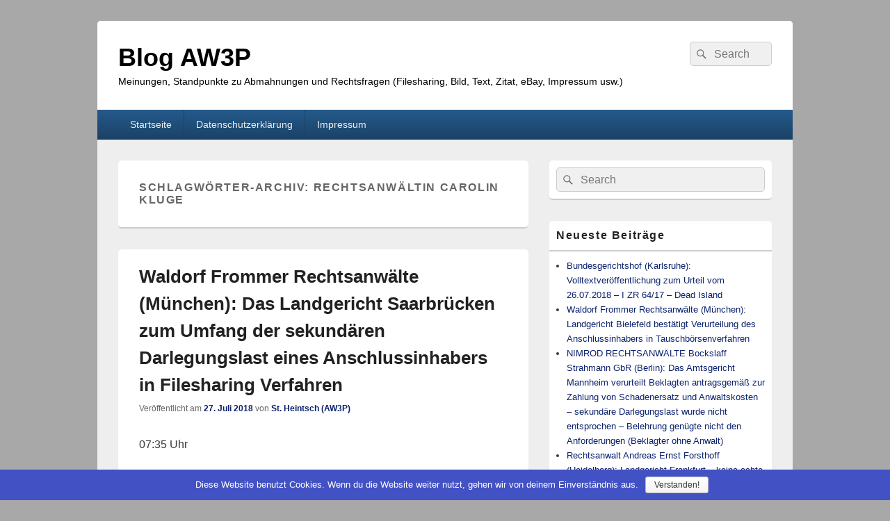

--- FILE ---
content_type: text/html; charset=UTF-8
request_url: https://aw3p.de/archive/tag/rechtsanwaeltin-carolin-kluge
body_size: 89769
content:
<!DOCTYPE html>
<!--[if IE 6]>
<html id="ie6" lang="de-DE">
<![endif]-->
<!--[if IE 7]>
<html id="ie7" lang="de-DE">
<![endif]-->
<!--[if IE 8]>
<html id="ie8" lang="de-DE">
<![endif]-->
<!--[if !(IE 6) | !(IE 7) | !(IE 8)  ]><!-->
<html lang="de-DE">
<!--<![endif]-->
<head>
<meta charset="UTF-8" />
<meta name="viewport" content="width=device-width, initial-scale=1">
<link rel="profile" href="http://gmpg.org/xfn/11" />
<link rel="pingback" href="https://aw3p.de/xmlrpc.php" />
<title>Rechtsanwältin Carolin Kluge &#8211; Blog AW3P</title>
<link rel='dns-prefetch' href='//s.w.org' />
<link rel="alternate" type="application/rss+xml" title="Blog AW3P &raquo; Feed" href="https://aw3p.de/feed" />
<link rel="alternate" type="application/rss+xml" title="Blog AW3P &raquo; Kommentar-Feed" href="https://aw3p.de/comments/feed" />
<link rel="alternate" type="application/rss+xml" title="Blog AW3P &raquo; Rechtsanwältin Carolin Kluge Schlagwort-Feed" href="https://aw3p.de/archive/tag/rechtsanwaeltin-carolin-kluge/feed" />
		<script type="text/javascript">
			window._wpemojiSettings = {"baseUrl":"https:\/\/s.w.org\/images\/core\/emoji\/11\/72x72\/","ext":".png","svgUrl":"https:\/\/s.w.org\/images\/core\/emoji\/11\/svg\/","svgExt":".svg","source":{"concatemoji":"https:\/\/aw3p.de\/wp-includes\/js\/wp-emoji-release.min.js?ver=4.9.8"}};
			!function(a,b,c){function d(a,b){var c=String.fromCharCode;l.clearRect(0,0,k.width,k.height),l.fillText(c.apply(this,a),0,0);var d=k.toDataURL();l.clearRect(0,0,k.width,k.height),l.fillText(c.apply(this,b),0,0);var e=k.toDataURL();return d===e}function e(a){var b;if(!l||!l.fillText)return!1;switch(l.textBaseline="top",l.font="600 32px Arial",a){case"flag":return!(b=d([55356,56826,55356,56819],[55356,56826,8203,55356,56819]))&&(b=d([55356,57332,56128,56423,56128,56418,56128,56421,56128,56430,56128,56423,56128,56447],[55356,57332,8203,56128,56423,8203,56128,56418,8203,56128,56421,8203,56128,56430,8203,56128,56423,8203,56128,56447]),!b);case"emoji":return b=d([55358,56760,9792,65039],[55358,56760,8203,9792,65039]),!b}return!1}function f(a){var c=b.createElement("script");c.src=a,c.defer=c.type="text/javascript",b.getElementsByTagName("head")[0].appendChild(c)}var g,h,i,j,k=b.createElement("canvas"),l=k.getContext&&k.getContext("2d");for(j=Array("flag","emoji"),c.supports={everything:!0,everythingExceptFlag:!0},i=0;i<j.length;i++)c.supports[j[i]]=e(j[i]),c.supports.everything=c.supports.everything&&c.supports[j[i]],"flag"!==j[i]&&(c.supports.everythingExceptFlag=c.supports.everythingExceptFlag&&c.supports[j[i]]);c.supports.everythingExceptFlag=c.supports.everythingExceptFlag&&!c.supports.flag,c.DOMReady=!1,c.readyCallback=function(){c.DOMReady=!0},c.supports.everything||(h=function(){c.readyCallback()},b.addEventListener?(b.addEventListener("DOMContentLoaded",h,!1),a.addEventListener("load",h,!1)):(a.attachEvent("onload",h),b.attachEvent("onreadystatechange",function(){"complete"===b.readyState&&c.readyCallback()})),g=c.source||{},g.concatemoji?f(g.concatemoji):g.wpemoji&&g.twemoji&&(f(g.twemoji),f(g.wpemoji)))}(window,document,window._wpemojiSettings);
		</script>
		<style type="text/css">
img.wp-smiley,
img.emoji {
	display: inline !important;
	border: none !important;
	box-shadow: none !important;
	height: 1em !important;
	width: 1em !important;
	margin: 0 .07em !important;
	vertical-align: -0.1em !important;
	background: none !important;
	padding: 0 !important;
}
</style>
<link rel='stylesheet' id='cookie-notice-front-css'  href='https://aw3p.de/wp-content/plugins/cookie-notice/css/front.min.css?ver=4.9.8' type='text/css' media='all' />
<link rel='stylesheet' id='genericons-css'  href='https://aw3p.de/wp-content/themes/catch-box/genericons/genericons.css?ver=3.4.1' type='text/css' media='all' />
<link rel='stylesheet' id='catchbox-style-css'  href='https://aw3p.de/wp-content/themes/catch-box/style.css?ver=4.9.8' type='text/css' media='all' />
<link rel='stylesheet' id='blue-css'  href='https://aw3p.de/wp-content/themes/catch-box/colors/blue.css' type='text/css' media='all' />
<script type='text/javascript' src='https://aw3p.de/wp-includes/js/jquery/jquery.js?ver=1.12.4'></script>
<script type='text/javascript' src='https://aw3p.de/wp-includes/js/jquery/jquery-migrate.min.js?ver=1.4.1'></script>
<script type='text/javascript'>
/* <![CDATA[ */
var cnArgs = {"ajaxurl":"https:\/\/aw3p.de\/wp-admin\/admin-ajax.php","hideEffect":"slide","onScroll":"no","onScrollOffset":"100","cookieName":"cookie_notice_accepted","cookieValue":"true","cookieTime":"2592000","cookiePath":"\/","cookieDomain":"","redirection":"","cache":"","refuse":"no","revoke_cookies":"0","revoke_cookies_opt":"automatic","secure":"1"};
/* ]]> */
</script>
<script type='text/javascript' src='https://aw3p.de/wp-content/plugins/cookie-notice/js/front.min.js?ver=1.2.44'></script>
<script type='text/javascript'>
/* <![CDATA[ */
var screenReaderText = {"expand":"expand child menu","collapse":"collapse child menu"};
/* ]]> */
</script>
<script type='text/javascript' src='https://aw3p.de/wp-content/themes/catch-box/js/menu.min.js?ver=2.1.1.1'></script>
<script type='text/javascript' src='https://aw3p.de/wp-content/themes/catch-box/js/html5.min.js?ver=3.7.3'></script>
<link rel='https://api.w.org/' href='https://aw3p.de/wp-json/' />
<link rel="EditURI" type="application/rsd+xml" title="RSD" href="https://aw3p.de/xmlrpc.php?rsd" />
<link rel="wlwmanifest" type="application/wlwmanifest+xml" href="https://aw3p.de/wp-includes/wlwmanifest.xml" /> 
<meta name="generator" content="WordPress 4.9.8" />
<link rel="shortcut icon" type="image/x-icon" href="https://aw3p.de/wp-content/uploads/2016/11/favicon.ico"><link type="text/css" rel="stylesheet" href="https://aw3p.de/wp-content/plugins/simple-pull-quote/css/simple-pull-quote.css" />
	<style>
		/* Link color */
		a,
		#site-title a:focus,
		#site-title a:hover,
		#site-title a:active,
		.entry-title a:hover,
		.entry-title a:focus,
		.entry-title a:active,
		.widget_catchbox_ephemera .comments-link a:hover,
		section.recent-posts .other-recent-posts a[rel="bookmark"]:hover,
		section.recent-posts .other-recent-posts .comments-link a:hover,
		.format-image footer.entry-meta a:hover,
		#site-generator a:hover {
			color: #0c226d;
		}
		section.recent-posts .other-recent-posts .comments-link a:hover {
			border-color: #0c226d;
		}
	</style>
		<style type="text/css">.recentcomments a{display:inline !important;padding:0 !important;margin:0 !important;}</style>
			<style type="text/css">
			#site-title a,
		#site-description {
			color: #000000;
		}
		</style>
	<style type="text/css" id="custom-background-css">
body.custom-background { background-color: #a8a8a8; }
</style>
</head>

<body class="archive tag tag-rechtsanwaeltin-carolin-kluge tag-345 custom-background cookies-not-set single-author right-sidebar one-menu header-image-top">


<div id="page" class="hfeed site">

	<a href="#main" class="skip-link screen-reader-text">Skip to content</a>
	<header id="branding" role="banner">

    	
    	<div id="header-content" class="clearfix">

			<div class="logo-wrap clearfix">	<div id="hgroup" class="site-details">
					<p id="site-title"><a href="https://aw3p.de/" rel="home">Blog AW3P</a></p>
					<p id="site-description">Meinungen, Standpunkte zu Abmahnungen und Rechtsfragen  (Filesharing, Bild, Text, Zitat, eBay, Impressum usw.)</p>
			
   	</div><!-- #hgroup -->
</div><!-- .logo-wrap -->	<form role="search" method="get" class="searchform" action="https://aw3p.de/">
		<label>
			<span class="screen-reader-text">Search for:</span>
			<input type="search" class="search-field" placeholder="Search" value="" name="s" title="Search for:" />
		</label>
		<button type="submit" class="search-submit"><span class="screen-reader-text">Suche</span></button>
	</form>

		</div><!-- #header-content -->

    	    <div class="menu-access-wrap mobile-header-menu clearfix">
        <div id="mobile-header-left-menu" class="mobile-menu-anchor page-menu">
            <a href="#mobile-header-left-nav" id="menu-toggle-primary" class="genericon genericon-menu">
                <span class="mobile-menu-text">Menu</span>
            </a>
        </div><!-- #mobile-header-left-menu -->
            
        
        <div id="site-header-menu-primary" class="site-header-menu">
            <nav id="access" class="main-navigation menu-focus" role="navigation" aria-label="Hauptmenü">
            
                <h3 class="screen-reader-text">Hauptmenü</h3>
                <div class="menu-header-container"><ul class="menu"><li ><a href="https://aw3p.de/">Startseite</a></li><li class="page_item page-item-37"><a href="https://aw3p.de/datenschutzerklaerung">Datenschutzerklärung</a></li><li class="page_item page-item-35"><a href="https://aw3p.de/impressum">Impressum</a></li></ul></div><!-- .menu-header-container -->            </nav><!-- #access -->
        </div><!-- .site-header-menu -->

            </div><!-- .menu-access-wrap -->
    
	</header><!-- #branding -->

	
	
	<div id="main" class="clearfix">

		
		<div id="primary" class="content-area">

			
			<div id="content" role="main">
				
			
				<header class="page-header">
					<h1 class="page-title">Schlagwörter-Archiv: <span>Rechtsanwältin Carolin Kluge</span></h1>

									</header>

								
					
	<article id="post-4054" class="post-4054 post type-post status-publish format-standard hentry category-allgemein category-waldorf-frommer-rae tag-berufung-waldorf-frommer tag-klage-waldorf-frommer tag-lg-saarbruecken-urteil-vom-04-07-2018-7-s-9-16 tag-rechtsanwaeltin-carolin-kluge tag-sekundaere-darlegungslast tag-vorinstanz-ag-homburg-urteil-vom-11-07-2016-4-c-230-15-10 tag-waldorf-frommer-rechtsanwaelte">
		<header class="entry-header">
							<h2 class="entry-title"><a href="https://aw3p.de/archive/4054" title="Permanenter Link zu Waldorf Frommer Rechtsanwälte (München): Das Landgericht Saarbrücken zum Umfang der sekundären Darlegungslast eines Anschlussinhabers in Filesharing Verfahren" rel="bookmark">Waldorf Frommer Rechtsanwälte (München): Das Landgericht Saarbrücken zum Umfang der sekundären Darlegungslast eines Anschlussinhabers in Filesharing Verfahren</a></h2>
			
			                <div class="entry-meta">
                    <span class="sep">Veröffentlicht am </span><a href="https://aw3p.de/archive/4054" title="7:35" rel="bookmark"><time class="entry-date updated" datetime="2018-07-27T07:35:46+00:00" pubdate>27. Juli 2018</time></a><span class="by-author"> <span class="sep"> von </span> <span class="author vcard"><a class="url fn n" href="https://aw3p.de/archive/author/17452601" title="Alle Beiträge von St. Heintsch (AW3P) ansehen" rel="author">St. Heintsch (AW3P)</a></span></span>                                    </div><!-- .entry-meta -->
					</header><!-- .entry-header -->

		 		<div class="entry-content">
			<p>07:35 Uhr</p>
<p style="text-align: justify;">Gegenstand des Verfahrens: Illegales Tauschbörsenangebot urheberrechtlich geschützter Filmaufnahmen. Das Landgericht Saarbrücken hat sich in einem jüngst ergangenen Urteil umfangreich zur sekundären Darlegungslast eines Anschlussinhabers, über dessen Internetanschluss urheberrechtlich geschützte Werke in einer Tauschbörse angeboten wurden, geäußert.</p>
<p>&nbsp;</p>
<p>~~~~~~~~~~~~~~~~~~~~~~~~~~~~~~~~~~~~~~~</p>
<p><span style="font-size: 18pt; color: #003300;"><strong>WALDORF FROMMER Rechtsanwälte</strong></span></p>
<p>Beethovenstraße 12 | 80336 München<br />
Telefon: 089 / 52 05 72 10 | Telefax: 089 / 52 05 72 30<br />
E-Mail: web@waldorf-frommer.de | Web: <a href="https://www.waldorf-frommer.de/" target="_blank" rel="noopener">www.waldorf-frommer.de</a></p>
<p><span style="font-size: 14pt;"><strong>Bericht</strong></span></p>
<p><strong>Link:</strong><br />
<a href="https://news.waldorf-frommer.de/waldorf-frommer-landgericht-saarbruecken-zum-umfang-der-sekundaeren-darlegungslast-eines-anschlussinhaber-in-filesharingverfahren/" target="_blank" rel="noopener">https://news.waldorf-frommer.de/waldorf-frommer-landgericht-saarbruecken-zum-umfang-der-sekundaeren-darlegungslast-eines-anschlussinhaber-in-filesharingverfahren/</a></p>
<p><strong>Urteil als PDF</strong></p>
<p><strong>Link:</strong><br />
<a href="https://news.waldorf-frommer.de/wp-content/uploads/2018/07/LG_Saarbr%C3%BCcken_7_S_9_16.pdf" target="_blank" rel="noopener">https://news.waldorf-frommer.de/wp-content/uploads/2018/07/LG_Saarbr%C3%BCcken_7_S_9_16.pdf</a></p>
<p>Autorin:<br />
Rechtsanwältin <a href="https://www.waldorf-frommer.de/team/#!/carolin-kluge" target="_blank" rel="noopener">Carolin Kluge</a></p>
<p>~~~~~~~~~~~~~~~~~~~~~~~~~~~~~~~~~~~~~~~</p>
<p>&nbsp;</p>
<p style="text-align: justify;">Die Beklagte hatte insoweit vorgetragen, dass sie nicht ausschließliche Nutzerin des Internetanschluss war. Neben ihre hätte noch eine Reihe weiterer Familienmitglieder die Möglichkeit gehabt, ihren Internetanschluss zu nutzen &#8211; und hiervon auch umfangreich Gebrauch gemacht. Das Amtsgericht hatte die Klage der geschädigten Rechteinhaberin mit der Begründung abgewiesen, dass die Beklagte ihrer sekundären Darlegungslast nachgekommen sei.</p>
<div class="simplePullQuote right"><p><span style="background-color: #c0ceeb;">Näheren Vortrag zur Nutzung ihres Internetanschlusses und des unstreitig einzigen in ihrem Haushalt vorhandenen Computers durch die übrigen Familienangehörigen hat sie unstreitig nicht getätigt. Insbesondere hat sie aber nach Erhalt der Abmahnung der Klägerin vom [Datum] keine Nachforschungen innerhalb der zugangsberechtigten Familienangehörigen dahingehend durchgeführt, wer den streitgegenständlichen Film im Rahmen der Nutzung einer Filesharing Software zum Download angeboten hat. Hierzu war die Beklagte jedoch verpflichtet</span>.</p>
</div>
<p style="text-align: justify;">Das Landgericht Saarbrücken ist dieser Argumentation nicht gefolgt und hat das erstinstanzliche Urteil vollumfänglich aufgehoben. Unter Bezugnahme auf die Rechtsprechung des Bundesgerichtshofs führte das Landgericht aus, dass die Beklagte ihrer sekundären Darlegungslast gerade nicht genügt hat. Es fehlten einerseits nähere Darlegungen zur konkreten Nutzung des Computers im Haushalt der Beklagten. Zudem habe sie nicht innerhalb ihrer Familie nachgeforscht, wer den streitgegenständlichen Film zum Download angeboten habe. Hierzu sei sie aber &#8211; trotz des grundsätzlich bestehenden Rechts auf Schutz der Familie &#8211; verpflichtet. Denn die Abwägung der widerstreitenden Interessen der Anschlussinhaberin einerseits sowie der geschädigten Rechteinhaber andererseits führe &#8222;zu einem Vorrang des Informationsinteresses der Klägerin&#8220;. Denn die Weigerung des Anschlussinhabers Auskunft über den Namen des für die Rechtsverletzung verantwortlichen Familienmitglieds zu erteilen, mache die Rechtsverfolgung insgesamt unmöglich, während die Beklagte ihre Familie durch bloßes Schweigen schützen kann &#8211; dann aber die Haftung auf sich nehmen muss.</p>
<p style="text-align: justify;">Da die Klägerin auch ihre Aktivlegitimation sowie die Ermittlung der Rechtsverletzung hinreichend nachgewiesen hatte, verurteilte das Landgericht Saarbrücken die Beklagte zur Zahlung des geforderten Schadensersatzes sowie der Rechtsanwalts- und Verfahrenskosten beider Instanzen.</p>
<p>Die Entscheidung wurde von WALDORF FROMMER Rechtsanwälte für ein führendes Medienunternehmen erwirkt.</p>
<p>&nbsp;</p>
<p>&nbsp;</p>
<h3><strong>LG Saarbrücken, Urteil vom 04.07.2018 &#8211; <a href="https://dejure.org/dienste/vernetzung/rechtsprechung?Text=7%20S%209/16" target="_blank" title="7 S 9/16 (2 zugeordnete Entscheidungen)">7 S 9/16</a></strong></h3>
<p>&nbsp;</p>
<blockquote>
<p style="text-align: justify;">(&#8230;) <span style="text-decoration: underline;"><strong>Aktenzeichen: <a href="https://dejure.org/dienste/vernetzung/rechtsprechung?Text=7%20S%209/16" target="_blank" title="7 S 9/16 (2 zugeordnete Entscheidungen)">7 S 9/16</a></strong></span><br />
4 C 230/15 (10) Amtsgericht Homburg</p>
<p style="text-align: justify;">Verkündet am 04.07.2018<br />
gez. [Name]<br />
Vors. Richterin am LG<br />
gem. <a href="https://dejure.org/gesetze/ZPO/159.html" target="_blank" title="&sect; 159 ZPO: Protokollaufnahme">§ 159 ZPO</a></p>
<p>&nbsp;</p>
<p style="text-align: justify;"><span style="font-size: 14pt;"><strong>LANDGERICHT SAARBRÜCKEN</strong></span></p>
<p style="text-align: justify;"><span style="font-size: 14pt;"><strong>URTEIL</strong></span></p>
<p style="text-align: justify;"><span style="font-size: 14pt;"><strong>Im Namen des Volkes</strong></span></p>
<p>&nbsp;</p>
<p style="text-align: justify;">In dem Rechtsstreit</p>
<p style="text-align: justify;">[Name],<br />
<strong>Klägerin und Berufungsklägerin</strong></p>
<p style="text-align: justify;"><strong>Prozessbevollmächtigte: Rechtsanwälte Waldorf Frommer Beethovenstraße 12, 80336 München,</strong></p>
<p style="text-align: justify;">gegen</p>
<p style="text-align: justify;">[Name], 66424 Homburg,<br />
<strong>Beklagte und Berufungsbeklagte</strong></p>
<p style="text-align: justify;"><strong>Prozessbevollmächtigte: Rechtsanwälte [Name], 66121 Saarbrücken,</strong></p>
<p>&nbsp;</p>
<p style="text-align: justify;">hat die 7. Zivilkammer des Landgerichts Saarbrücken durch die Vorsitzende Richterin am Landgericht [Name], den Richter am Landgericht [Name], den Richter am Landgericht [Name] aufgrund der mündlichen Verhandlung vom 02.05.2018</p>
<p style="text-align: justify;"><span style="font-size: 14pt;"><strong>für Recht erkannt:</strong></span></p>
<p style="text-align: justify;">Auf die Berufung der Klägerin wird das Urteil des Amtsgerichts Homburg vom 20.07.2015 abgeändert.</p>
<p style="text-align: justify;">Die Beklagte wird verurteilt, an die Klägerin Schadensersatz in Höhe von 600,00 EUR zuzüglich Zinsen in Höhe von 5 Prozentpunkten über dem Basiszinssatz seit dem 05.06.2014 zu zahlen.</p>
<p style="text-align: justify;">Die Beklagte wird weiter verurteilt, an die Klägerin einen Betrag in Höhe von 506,00 EUR zuzüglich Zinsen in Höhe von 5 Prozentpunkten über dem Basiszinssatz seit dem 05.06.2014 zu zahlen.</p>
<p style="text-align: justify;">Die Beklagte trägt die Kosten des Rechtsstreites.</p>
<p style="text-align: justify;">Das Urteil ist vorläufig vollstreckbar gegen Sicherheitsleistung in Höhe von 110 % des zu vollstreckenden Betrages.</p>
<p>&nbsp;</p>
<p style="text-align: justify;"><span style="font-size: 14pt;">Tatbestand</span></p>
<p style="text-align: justify;">Die Klägerin und Berufungsklägerin nimmt die Beklagte auf Zahlung von Schadensersatz wegen Urheberrechtsverletzung sowie auf Erstattung von Abmahnkosten in Anspruch.</p>
<p style="text-align: justify;">Sie forderte die Beklagte durch Anwaltsschreiben vom [Datum] wegen Urheberrechtsverletzung an dem Film [Name] im Zeitraum [Datum] [Uhrzeit] Uhr bis [Datum] [Uhrzeit] Uhr über die IP-Adresse [IP] zur Abgabe einer strafbewehrten Unterlassungserklärung, Zahlung von Schadensersatz sowie zur Erstattung der außergerichtlichen Abmahnkosten auf.</p>
<p style="text-align: justify;">Die Klägerin hat erstinstanzlich vorgetragen, sie sei exklusive Lizenzinhaberin der Rechte (<a href="https://dejure.org/gesetze/UrhG/16.html" target="_blank" title="&sect; 16 UrhG: Vervielf&auml;ltigungsrecht">§§ 16</a>,17, <a href="https://dejure.org/gesetze/UrhG/19a.html" target="_blank" title="&sect; 19a UrhG: Recht der &ouml;ffentlichen Zug&auml;nglichmachung">19a UrhG</a>) an dem streitgegenständlichen Filmwerk, insbesondere des Rechts der öffentlichen Verwertung / Zugänglichmachung aus <a href="https://dejure.org/gesetze/UrhG/19a.html" target="_blank" title="&sect; 19a UrhG: Recht der &ouml;ffentlichen Zug&auml;nglichmachung">§ 19a UrhG</a> für das Gebiet der Bundesrepublik Deutschland.</p>
<p style="text-align: justify;">Die Rechte seien ihr von der [Name] der Produzentin des Films, durch Vertrag vom [Datum] sowie durch die Kurzfassung der exklusiven Lizenzvereinbarung vom [Datum] übertragen worden.</p>
<p style="text-align: justify;">Aufgrund der von ihr mit der Feststellung von Urheberrechtsverletzungen beauftragten Ermittlungen der ipoque GmbH stehe fest, dass dieses Filmwerk in funktions- und lauffähiger Version in der Tauschbörse &#8222;BitTorrent&#8220; über die der Beklagten zugeordnete IP-Adresse [IP] zum Download durch Dritte angeboten worden sei. Die Beklagte hafte als Täterin dieser Urheberrechtsverletzung. Die im Haushalt der Beklagten lebenden Familienangehörigen als auch die weitere Tochter hätten zum Tatzeitpunkt weder eine Zugriffsmöglichkeit auf den Computer gehabt noch tatsächlich auf diesen zugegriffen.</p>
<p style="text-align: justify;">Die Beklagte sei ihrer sekundären Darlegungslast nicht nachgekommen. Sie habe kein ernsthaftes Nachforschungsbemühen gezeigt.</p>
<p style="text-align: justify;">Die Klägerin hat erstinstanzlich beantragt,<br />
die Beklagtenseite wird verurteilt, an die Klägerseite<br />
1. einen angemessenen Schadensersatz, dessen Höhe in das Ermessen des Gerichts gestellt wird, der jedoch insgesamt nicht weniger als 600,00 EUR betragen soll, zuzüglich Zinsen in Höhe von 5 Prozentpunkten über dem Basiszinssatz hieraus seit dem 05.06.2014 sowie<br />
2. 506,00 EUR zuzüglich Zinsen in Höhe von 5 Prozentpunkten über dem Basiszinssatz hieraus seit dem 05.06.2014 zu zahlen.</p>
<p style="text-align: justify;">Die Beklagte hat beantragt,<br />
die Klage abzuweisen.</p>
<p style="text-align: justify;">Sie hat erstinstanzlich die Aktivlegitimation der Klägerin sowie die ordnungsgemäße Ermittlung der IP-Adresse mit Nichtwissen bestritten. Sie hat vorgetragen, sie sei nicht ausschließliche Nutzerin ihres Internetanschlusses. Die in ihrem Haushalt lebenden Familienangehörigen [Name] und [Name], außerdem die Tochter [Name] hätten ebenfalls die Möglichkeit gehabt, den Internetanschluss zu nutzen und hätten hiervon auch Gebrauch gemacht. Sie könne allenfalls im Rahmen einer Störerhaftung auf Unterlassung in Anspruch genommen werden und nicht auf Schadensersatz wegen Verletzung von Urheberrechten. Ein Anspruch auf Zahlung von Abmahnkosten könne allenfalls in Höhe von 147,56 EUR (<a href="https://dejure.org/gesetze/UrhG/97a.html" target="_blank" title="&sect; 97a UrhG: Abmahnung">§ 97a UrhG</a> n. F.) bzw. 100,00 EUR (<a href="https://dejure.org/gesetze/UrhG/97a.html" target="_blank" title="&sect; 97a UrhG: Abmahnung">§ 97a UrhG</a> a. F.) bestehen.</p>
<p style="text-align: justify;">Mit Urteil vom 11.07.2016, auf das wegen der tatsächlichen und rechtlichen Feststellungen gemäß <a href="https://dejure.org/gesetze/ZPO/540.html" target="_blank" title="&sect; 540 ZPO: Inhalt des Berufungsurteils">§ 540 Abs. 1 Nr. 1 ZPO</a> Bezug genommen wird, hat das Amtsgericht die Klage wegen fehlender Passivlegitimation der Beklagten abgewiesen. Zur Begründung hat es ausgeführt, die Beklagte sei ihrer sekundären Darlegungslast nachgekommen, indem sie vorgetragen habe, zum Zeitpunkt der behaupteten Rechtsverletzung hätten vier weitere Familienangehörige Zugriff auf ihren Internetanschluss gehabt. Zu weiterem Vortrag oder gar weiteren Nachforschungen, wer tatsächlich Täter der Rechtsverletzung sei, sei die Beklagte nicht verpflichtet. Die Klägerin sei im Hinblick auf die Erfüllung der sekundären Darlegungslast durch die Beklagte in der Pflicht, die für eine Haftung der Beklagten als Täterin einer Urheberrechtsverletzung sprechenden Umstände darzulegen und nachzuweisen. Dies sei ihr im Rahmen der durchgeführten Beweisaufnahme nicht gelungen. Die Beklagte hafte auch nicht als Störer, wenn volljährige Familienangehörige den ihnen zur Nutzung überlassenen Anschluss für Rechtsverletzungen missbrauchten. Es bestehe keine Pflicht zur Belehrung volljähriger Familienangehöriger, wenn keine konkreten Anhaltspunkte für eine solche Nutzung bestünden. Insoweit ergebe sich allenfalls eine Belehrungspflicht gegenüber der zum fraglichen Zeitpunkt noch minderjährigen Familienangehörigen [Name]. Diese stehe als Täterin der Urheberrechtsverletzung jedoch nicht fest.</p>
<p style="text-align: justify;">Gegen dieses ihrem Prozessbevollmächtigten am 27.07.2016 zugestellte Urteil hat die Klägerin mit Eingang beim Berufungsgericht am 26.08.2016 Berufung eingelegt und diese nach Fristverlängerung auf den 26.10.2016 mit Schriftsatz vom 26.10.2016, eingegangen bei Gericht am selben Tag, begründet.</p>
<p style="text-align: justify;">Sie rügt die Verkennung von Umfang und Wesen der sekundären Darlegungslast durch das Erstgericht. Es liege ein Verstoß gegen <a href="https://dejure.org/gesetze/ZPO/286.html" target="_blank" title="&sect; 286 ZPO: Freie Beweisw&uuml;rdigung">§ 286 ZPO</a> vor.</p>
<p style="text-align: justify;">Der Anschlussinhaber sei verpflichtet, über die generellen Zugriffsmöglichkeiten hinaus vorzutragen. Dies habe die Beklagte nicht getan. Darüber hinaus habe der mit einer Abmahnung konfrontierte Anschlussinhaber ernsthafte Nachforschungen innerhalb seiner Sphäre anzustellen. Das Erstgericht habe das Rechtsinstitut der tatsächlichen Vermutung verkannt und damit auch das Ergebnis der Beweisaufnahme fehlerhaft gewürdigt, da die Beweiswürdigung unvollständig und in sich widersprüchlich sei. Das Erstgericht habe die Lücken im Vortrag der Beklagten eigenständig geschlossen und damit mehrfach gegen <a href="https://dejure.org/gesetze/ZPO/286.html" target="_blank" title="&sect; 286 ZPO: Freie Beweisw&uuml;rdigung">§ 286 ZPO</a> verstoßen. Der Beklagten sei es weder gelungen, die tatsächliche Vermutung der eigenen Verantwortlichkeit zu erschüttern noch die ihr obliegende sekundäre Darlegungslast zu erfüllen. Die Beklagte sei daher im Wege der Geständnisfiktion des <a href="https://dejure.org/gesetze/ZPO/138.html" target="_blank" title="&sect; 138 ZPO: Erkl&auml;rungspflicht &uuml;ber Tatsachen; Wahrheitspflicht">§ 138 Abs. 3 ZPO</a> sowie im Wege des geltend gemachten Anscheinsbeweises als Täterin der streitgegenständlichen Rechtsverletzung zu verurteilen. Die gerügten Rechtsverletzungen seien ursächlich für das Entscheidungsergebnis.</p>
<p style="text-align: justify;">Sie trägt weiter vor, sie sei aufgrund der mit der [Name] geschlossenen Verträge in Deutschland exklusiv zur Auswertung des streitgegenständlichen Filmes über Onlineportale und Internetmedien berechtigt und könne daher von unberechtigten Dritten Unterlassung und Schadensersatz wegen des illegalen öffentlichen Zugänglichmachens des Filmwerks in einer Tauschbörse verlangen. Die in den Verträgen vorgenommene Aufzählung der Medien sei nur beispielhaft und nicht abschließend erfolgt.</p>
<p style="text-align: justify;"><strong>Die Klägerin und Berufungsklägerin beantragt:</strong><br />
Unter Abänderung des angefochtenen Endurteils wird die Beklagte und Berufungsbeklagte verurteilt, an die Klägerin<br />
1. einen angemessenen Schadensersatz, dessen Höhe in das Ermessen des Gerichts gestellt wird, der jedoch insgesamt nicht weniger als 600,00 EUR betragen soll, zuzüglich Zinsen in Höhe von 5 Prozentpunkten über dem Basiszinssatz hieraus seit dem 05.06.2014 sowie<br />
2. 506,00 EUR zuzüglich Zinsen in Höhe von 5 Prozentpunkten über dem Basiszinssatz hieraus seit dem 05.06.2014<br />
zu zahlen.</p>
<p style="text-align: justify;"><strong>Die Beklagte beantragt,</strong><br />
die Berufung zurückzuweisen.</p>
<p style="text-align: justify;">Sie bestreitet weiterhin die Aktivlegitimation der Klägerin und die Rechtsverletzung über ihren Internetanschluss. Sie trägt vor, die [Name] habe der Klägerin das umfassende Recht der öffentlichen Zugänglichmachung nach <a href="https://dejure.org/gesetze/UrhG/19a.html" target="_blank" title="&sect; 19a UrhG: Recht der &ouml;ffentlichen Zug&auml;nglichmachung">§ 19a UrhG</a> offensichtlich nicht übertragen wollen.</p>
<p style="text-align: justify;">Sie trägt weiter vor, sie habe die ihr vorgeworfene Rechtsverletzung nicht begangen. Sie hält die Anforderungen an die sekundäre Darlegungslast für überzogen. Es gebe keine Verpflichtung der Beklagten, eine familieninterne Untersuchung im Hinblick auf die behauptete Urheberrechtsverletzung durchzuführen und der Klägerin sodann sämtliche Erkenntnisse dieses familieninternen Vorgangs zur Verfügung zu stellen. Dies würde auch dem grundrechtlich abgesicherten Schutz der Familie, welcher seine zivilprozessuale Ausgestaltung in Form von Zeugnisverweigerungsrechten finde, zuwiderlaufen.</p>
<p style="text-align: justify;">Wegen des Sach- und Streitstandes sowie des Vorbringens der Parteien im Übrigen wird auf die gewechselten Schriftsätze nebst Anlagen verwiesen.</p>
<p style="text-align: justify;">Das Gericht hat Beweis erhoben gemäß Beweisbeschluss vom 23.10.2017. Wegen des Ergebnisses wird auf die Sitzungsniederschrift vom 17.01.2018 verwiesen.</p>
<p>&nbsp;</p>
<p style="text-align: justify;"><span style="font-size: 14pt;"><strong>Entscheidungsgründe</strong></span></p>
<p style="text-align: justify;">Die Berufung der Klägerin gegen das Urteil des Amtsgerichts Homburg vom 11.07.2016 ist zulässig und begründet.</p>
<p style="text-align: justify;">Die Berufung ist form- und fristgerecht eingelegt und begründet worden.</p>
<p style="text-align: justify;">Die Klägerin hat gegenüber der Beklagten aus <a href="https://dejure.org/gesetze/UrhG/97.html" target="_blank" title="&sect; 97 UrhG: Anspruch auf Unterlassung und Schadensersatz">§ 97 Abs. 2 UrhG</a> i.V.m. <a href="https://dejure.org/gesetze/UrhG/15.html" target="_blank" title="&sect; 15 UrhG: Allgemeines">§§ 15</a>, <a href="https://dejure.org/gesetze/UrhG/16.html" target="_blank" title="&sect; 16 UrhG: Vervielf&auml;ltigungsrecht">16</a>, <a href="https://dejure.org/gesetze/UrhG/19a.html" target="_blank" title="&sect; 19a UrhG: Recht der &ouml;ffentlichen Zug&auml;nglichmachung">19a UrhG</a> Anspruch auf Zahlung von Schadensersatz in Höhe von 600,00 EUR sowie gem. <a href="https://dejure.org/gesetze/UrhG/97a.html" target="_blank" title="&sect; 97a UrhG: Abmahnung">§ 97a UrhG</a> a.F. Anspruch auf Erstattung der angefallenen Abmahnkosten.</p>
<p style="text-align: justify;">Das angefochtene Urteil vom 11.07.2016 beruht auf einem Rechtsfehler, auf den die Klägerin die Berufung gestützt hat. Das Amtsgericht hat die Anforderungen an die sekundäre Darlegungslast verkannt.</p>
<p style="text-align: justify;">Die Klägerin trägt nach den allgemeinen Grundsätzen als Anspruchsstellerin die Darlegungs- und Beweislast dafür, dass die Voraussetzungen des geltend gemachten Anspruchs auf Schadensersatz erfüllt sind. Sie hat darzulegen und im Bestreitensfall nachzuweisen, dass die Beklagte für die von ihr behauptete Urheberrechtsverletzung als Täterin verantwortlich ist. Allerdings spricht eine tatsächliche Vermutung für eine Täterschaft des Anschlussinhabers, wenn zum Zeitpunkt der Rechtsverletzung keine anderen Personen diesen Internetanschluss nutzen konnten. Diese tatsächliche Vermutung der Täterschaft des Anschlussinhabers kommt auch dann in Betracht, wenn der Internetanschluss &#8211; wie bei einem Familienanschluss &#8211; regelmäßig von mehreren Personen genutzt wird (BGH, Urteil vom 30.03.2017 -<a href="https://dejure.org/dienste/vernetzung/rechtsprechung?Text=I%20ZR%2019/16" target="_blank" title="BGH, 30.03.2017 - I ZR 19/16: Filesharing &uuml;ber einen Familienanschluss">I ZR 19/16</a>, TZ 14 m.w.N. &#8211; Loud, Juris m.w.N)</p>
<p style="text-align: justify;">Eine die tatsächliche Vermutung ausschließende Nutzungsmöglichkeit Dritter ist anzunehmen, wenn der Internetanschluss zum Verletzungszeitpunkt bewusst anderen Personen zur Nutzung überlassen wurde. In solchen Fällen trifft den Inhaber des Internetanschlusses jedoch eine sekundäre Darlegungslast. Der Anschlussinhaber genügt seiner sekundären Darlegungslast dadurch, dass er dazu vorträgt, ob andere Personen und gegebenenfalls welche anderen Personen selbstständig Zugang zu seinem Internetanschluss hatten und als Täter der Rechtsverletzung in Betracht kommen. In diesem Umfang ist der Anschlussinhaber im Rahmen des Zumutbaren zu Nachforschungen sowie zur Mitteilung verpflichtet, welche Kenntnisse er dabei über die Umstände einer eventuellen Verletzungshandlung gewonnen hat. Die pauschale Behauptung der bloß theoretischen Möglichkeit des Zugriffs von im Haushalt lebenden Dritten auf den Internetanschluss genügt hierzu nicht. Der Inhaber eines Internetanschlusses hat vielmehr nachvollziehbar vorzutragen, welche Personen mit Rücksicht auf Nutzerverhalten, Kenntnisse und Fähigkeiten sowie in zeitlicher Hinsicht Gelegenheit hatten, die fragliche Verletzungshandlung ohne Wissen und Zutun des Anschlussinhabers zu begehen. Entspricht der Beklagte seiner sekundären Darlegungslast, ist es wieder Sache der Klägerin als Anspruchstellerin die für eine Haftung der Beklagten als Täter einer Urheberrechtsverletzung sprechenden Umstände darzulegen und nachzuweisen (BGH, a.a.O., TZ 15 m.w.N.).</p>
<p style="text-align: justify;">Diesen Anforderungen hat die Beklagte nicht genügt. Näheren Vortrag zur Nutzung ihres Internetanschlusses und des unstreitig einzigen in ihrem Haushalt vorhandenen Computers durch die übrigen Familienangehörigen hat sie unstreitig nicht getätigt. Insbesondere hat sie aber nach Erhalt der Abmahnung der Klägerin vom [Datum] keine Nachforschungen innerhalb der zugangsberechtigten Familienangehörigen dahingehend durchgeführt, wer den streitgegenständlichen Film im Rahmen der Nutzung einer Filesharing Software zum Download angeboten hat. Hierzu war die Beklagte jedoch verpflichtet.</p>
<p style="text-align: justify;">Die Bestimmung der Reichweite der dem Anschlussinhaber obliegenden sekundären Darlegungslast hat mit Blick darauf zu erfolgen, dass erst die Kenntnis von den Umständen der Anschlussnutzung durch den Anschlussinhaber dem Verletzten, dessen urheberrechtliche Position unter dem grundrechtlichen Schutz des <a href="https://dejure.org/gesetze/GRCh/17.html" target="_blank" title="Art. 17 GRCh: Eigentumsrecht">Art. 17 Abs. 2 EU-Grundrechtecharta</a> und des <a href="https://dejure.org/gesetze/GG/14.html" target="_blank" title="Art. 14 GG">Art. 14 Abs. 1 GG</a> steht, eine Rechtsverfolgung ermöglicht. Nach Art. 8 Abs. 1 der Richtlinie 2001/29/EG zur Harmonisierung bestimmter Aspekte des Urheberrechts und der verwandten Schutzrechte in der Informationsgesellschaft und Art. 3 Abs. 2 der Richtlinie 2004/48/EG zur Durchsetzung der Rechte des geistigen Eigentums sind die Mitgliedsstaaten verpflichtet, wirksame, verhältnismäßige und abschreckende Rechtsbehelfe zur Durchsetzung der unionsrechtlich vorgesehenen Positionen des geistigen Eigentums vorzusehen.</p>
<p style="text-align: justify;">Auf Seiten des Anschlussinhabers schützen allerdings die Grundrechte gemäß <a href="https://dejure.org/gesetze/GRCh/7.html" target="_blank" title="Art. 7 GRCh: Achtung des Privat- und Familienlebens">Art. 7 EU-Grundrechtecharta</a> und <a href="https://dejure.org/gesetze/GG/6.html" target="_blank" title="Art. 6 GG">Art. 6 Abs. 1 GG</a> das ungestörte eheliche und familiäre Zusammenleben vor staatlichen Beeinträchtigungen. Diese Grundrechte verpflichten den Staat, Eingriffe in die Familie zu unterlassen und berechtigen die Familienmitglieder, ihre Gemeinschaft nach innen in familiärer Verantwortlichkeit und Rücksicht frei zu gestalten. Werden dem Anschlussinhaber zur Abwendung seiner täterschaftlichen Haftung im Rahmen der sekundären Darlegungslast im Zivilprozess Auskünfte abverlangt, die das Verhalten seines Ehegatten oder seiner Kinder betreffen und diese dem Risiko einer zivil- oder strafrechtlichen Inanspruchnahme aussetzen, ist der Schutzbereich dieser Grundrechte berührt.</p>
<p style="text-align: justify;">Nach der Rechtsprechung des Gerichtshofs der Europäischen Union obliegt es, wenn mehrere unionsrechtlich geschützte Grundrechte einander widerstreiten, den Behörden oder Gerichten der Mitgliedsstaaten, ein angemessenes Gleichgewicht zwischen diesen Rechten sicherzustellen. Nach der Rechtsprechung des Bundesverfassungsgerichts ist der Konflikt zwischen grundrechtlich geschützten Positionen verschiedener Grundrechtsträger nach dem Grundsatz praktischer Konkordanz zu lösen, der fordert, dass nicht eine der widerstreitenden Rechtspositionen bevorzugt und maximal behauptet wird, sondern alle einen möglichst schonenden Ausgleich erfahren (BGH, Urteil vom 06.10.2016 &#8211; <a href="https://dejure.org/dienste/vernetzung/rechtsprechung?Text=I%20ZR%20154/15" target="_blank" title="I ZR 154/15 (2 zugeordnete Entscheidungen)">I ZR 154/15</a>, TZ 22 ff. &#8211; Afterlife, Juris).</p>
<p style="text-align: justify;">Die Abwägung der im Streitfall betroffenen Grundrechte führt zu einem Vorrang des Informationsinteresses der Klägerin. Zwar ist nicht zu verkennen, dass die Mitteilung des Namens des für das Filesharing verantwortlichen Familienmitgliedes eine erhebliche Beeinträchtigung des Familienfriedens nach sich ziehen kann. Die Beklagte unterliegt jedoch keinem Zwang zur Auskunft. Sie hat vielmehr die Wahl, ob sie die Auskunft erteilen oder ob sie davon absehen will. Dass sie infolge eines solchen Verteidigungsverzichts selbst für die Rechtsverletzung haftet, weil ohne Erfüllung der sekundären Darlegungslast die tatsächliche Vermutung ihrer Haftung als Anschlussinhaber eingreift, erlangt im Rahmen der Grundrechtsabwägung kein entscheidendes Gewicht. Hierbei handelt es sich um einen aus der gesetzlichen Wertung des <a href="https://dejure.org/gesetze/ZPO/138.html" target="_blank" title="&sect; 138 ZPO: Erkl&auml;rungspflicht &uuml;ber Tatsachen; Wahrheitspflicht">§ 138 Abs. 3 ZPO</a> folgenden Nachteil, der jede prozessual ungenügend vortragende Partei trifft (BGH, Urteil vom 30.03.2017 &#8211; <a href="https://dejure.org/dienste/vernetzung/rechtsprechung?Text=I%20ZR%2019/16" target="_blank" title="BGH, 30.03.2017 - I ZR 19/16: Filesharing &uuml;ber einen Familienanschluss">I ZR 19/16</a>, TZ 25 f.).</p>
<p style="text-align: justify;">Demgegenüber ist dem Rechtsinhaber im Fall der Weigerung des Anschlussinhabers, Auskunft über den Namen des für das Filesharing verantwortlichen Familienmitgliedes zu erteilen, eine effektive Verfolgung des Rechtsverstoßes regelmäßig praktisch unmöglich, weil die Identität des Verletzers ungeklärt bleibt. Mithin wird das Eigentumsrecht des Urheberrechtsinhabers gemäß <a href="https://dejure.org/gesetze/GRCh/17.html" target="_blank" title="Art. 17 GRCh: Eigentumsrecht">Art. 17 Abs.2 EU-Grundrechtecharta</a> und <a href="https://dejure.org/gesetze/GG/14.html" target="_blank" title="Art. 14 GG">Art. 14 Abs. 1 GG</a> und sein Recht auf einen wirksamen Rechtsbehelf gemäß <a href="https://dejure.org/gesetze/GRCh/47.html" target="_blank" title="Art. 47 GRCh: Recht auf einen wirksamen Rechtsbehelf und ein unparteiisches Gericht">Art. 47 EU-Grundrechtecharta</a> im Falle der unterbliebenen Auskunft im Regelfall vereitelt, wohingegen der Anschlussinhaber durch die Auskunftsverweigerung unter Inkaufnahme prozessualer Nachteile eine &#8211; jedenfalls erhebliche &#8211; Beeinträchtigung seines Grundrechts auf Schutz der Familie gemäß <a href="https://dejure.org/gesetze/GRCh/7.html" target="_blank" title="Art. 7 GRCh: Achtung des Privat- und Familienlebens">Art. 7 EU-Grundrechtecharta</a> und <a href="https://dejure.org/gesetze/GG/6.html" target="_blank" title="Art. 6 GG">Art 6 Abs. 1 GG</a> abwenden kann. In dieser Konstellation überwiegen die auf Seiten des Urhebers oder des Inhabers eines verwandten Schutzrechts in Rede stehenden Grundrechte das Grundrecht auf Schutz der Familie.</p>
<p style="text-align: justify;">Da die Beklagte die ihr im Streitfall obliegende sekundäre Darlegungslast zur Nutzung ihres Internetanschlusses durch einen Familienangehörigen im Tatzeitpunkt nicht erfüllt hat, greift die tatsächliche Vermutung, sie hafte als Anschlussinhaberin täterschaftlich für die begangene Rechtsverletzung. Dass die Beklagte sich nunmehr im Berufungsverfahren die Aussage der Zeugin [Name] zu Eigen gemacht hat, ersetzt einen substantiierten Vortrag der Beklagten dazu, welche Personen mit Rücksicht auf Nutzerverhalten, Kenntnisse und Fähigkeiten sowie in zeitlicher Hinsicht Gelegenheit hatten, die fragliche Verletzungshandlung ohne ihr Wissen und Zutun zu begehen, und insbesondere zur Durchführung von Nachforschungen nicht.</p>
<p style="text-align: justify;">Das angegriffene Urteil des Amtsgerichts erweist sich auch nicht aus sonstigen Gründen als im Ergebnis richtig.</p>
<p style="text-align: justify;">Die Beklagte hat die Verwertungsrechte der Klägerin schuldhaft verletzt und ist dieser daher gem. <a href="https://dejure.org/gesetze/UrhG/97.html" target="_blank" title="&sect; 97 UrhG: Anspruch auf Unterlassung und Schadensersatz">§ 97 Abs. 2 UrhG</a> zum Schadensersatz verpflichtet. Maßgebliche Verletzungshandlung ist die Zugänglichmachung des streitgegenständlichen Filmwerks im Internet zum Download durch Dritte mittels der Internettauschbörse BitTorrent.</p>
<p style="text-align: justify;">Die Klägerin ist aktivlegitimiert.</p>
<p style="text-align: justify;">Aufgrund der Aussage des Zeugen [Name] in beiden Instanzen in Verbindung mit den [Name] Auszügen aus dem mit der [Name] geschlossenen Vertrages vom [Datum] sowie der Kurzfassung der exklusiven Lizenzvereinbarung [Name] mit der die sich bezüglich des streitgegenständlichen Filmwerks ausdrücklich auf die Output-Vereinbarung vom [Datum] bezieht, ist die Kammer davon überzeugt, dass der Klägerin an dem streitgegenständlichen Film [Name] die ausschließlichen Lizenzrechte für Deutschland zustehen. Der Klägerin sind in diesen Vereinbarungen exklusiv alle Rechte übertragen worden, die erforderlich sind, um einen Spielfilm linear in allen derzeit bekannten oder später entwickelten Medien ohne Einschränkungen einschließlich Video-on-Demand, Near-Video-on-Demand und Onlinerechten für das Vertragsgebiet Deutschland und Österreich abzuspielen. Hieraus ergibt sich, dass der Klägerin das umfassende Recht der öffentlichen Zugänglichmachung im Sinne des <a href="https://dejure.org/gesetze/UrhG/19a.html" target="_blank" title="&sect; 19a UrhG: Recht der &ouml;ffentlichen Zug&auml;nglichmachung">§ 19a UrhG</a> in Deutschland übertragen worden ist. Die Parteien des Vertrages haben nicht &#8211; wie die Beklagte vorträgt &#8211; lediglich einzelne Rechte an dem streitgegenständlichen Film übertragen. In der Kurzfassung der &#8222;Exclusive Licence of Rights&#8220; heißt es &#8222;[Name]&#8220;. Als Medien ausdrücklich erfasst sind sodann u.a. Video-on-Demand, New-Video-on-Demand und On-Line Rights. Eine entsprechende Regelung findet sich in [Name] der Vereinbarung der Klägerin mit der [Name] Rechte, die sich diese bezüglich der einzelnen Medien vorbehalten wollte, sind dort ausdrücklich aufgeführt, wobei Onlinerechte dort unter &#8222;Other Rights&#8220; fallen, wie in der Anlage E erläutert wird. Eine Beschränkung der übertragenen Lizenzrechte bezüglich der aufgeführten Medien findet danach ausdrücklich nicht statt. Aus der eindeutigen Formulierung &#8222;exklusiv alle Rechte, die erforderlich sind&#8220; ergibt sich vielmehr, dass sich die die Rechte übertragende [Name] ebenso wie die [Name] selbst keinerlei Rechte für das Vertragsgebiet Deutschland vorbehalten wollte. Im Hinblick auf die Verwendung des Wortes &#8222;exklusiv&#8220; sowie &#8222;including without limitation in the following Media&#8220; kommt es nicht darauf an, ob in dem im Original in englisch abgefassten Vertrag die Formulierung &#8222;Assignement of Copyrights&#8220; oder &#8222;Including but not limited to&#8220; verwendet worden ist. Unschädlich ist, dass der Klägerin keine Filesharing-Rechte übertragen worden sind, da ihr lediglich das Recht eingeräumt wird, den Film gegen Erhebung von Gebühren oder gegen Zahlung eines Anteils an Werbeeinnahmen zugänglich zu machen. Solche Rechteübertragungen gibt es in der Praxis nicht. Die elektronische Verbreitung wird vielmehr ausschließlich über kostenpflichtige Download Plattformen und Streamingportale durchführt. Bei diesen handelt es sich um das legale Gegenstück zu den illegalen Internet-Tauschbörsen. Eine Lizenz zum kostenlosen Filesharing würde zur Entwertung nicht nur der übertragenen Lizenzrechte, sondern im Hinblick auf die weltweite Verbreitung von Filesharing-Software auch zur weitgehenden Entwertung der Rechte des Urhebers und aller übrigen Lizenznehmer führen.</p>
<p style="text-align: justify;">Ein Indiz für die Rechtsinhaberschaft der Klägerin besteht weiter darin, dass auf der DVD-Hülle (Anlage K1, Bl. 39 ff. d.A.) aufgeführt ist, &#8222;[Name]&#8220;.</p>
<p style="text-align: justify;">Dies entspricht einer Kennzeichnung auf Vervielfältigungsstücken in der üblichen Weise i.S.d. <a href="https://dejure.org/gesetze/UrhG/10.html" target="_blank" title="&sect; 10 UrhG: Vermutung der Urheber- oder Rechtsinhaberschaft">§ 10 Abs. 1 UrhG</a>. Dieser Copyright-Vermerk weist auf die Rechtsinhaberschaft hin und zwar darauf, dass die dort bezeichnete Person Inhaberin ausschließlicher Nutzungsrechte ist und entfaltet eine Vermutungswirkung zugunsten der bezeichneten Person, z.B. Inhaberin der umfassenden Filmherstellerrechte zu sein, wenn Sie auf dem Cover der Film-DVD mit © und ihrem Namen angegeben ist (OLG Karlsruhe, GRUR- RR 2009, 379; Dreier / Schulze, UrhG, § 10 RN 44,62), wie es vorliegend der Fall ist. Dieser Copyright-Vermerk entfaltet zwar im Hauptsacheverfahren nicht die Vermutungswirkung des <a href="https://dejure.org/gesetze/UrhG/10.html" target="_blank" title="&sect; 10 UrhG: Vermutung der Urheber- oder Rechtsinhaberschaft">§ 10 Abs. 3 UrhG</a>, stellt aber ein erhebliches Indiz für die Rechteinhaberschaft der Klägerin dar (BGH, Urteil vom 11.06.2015 &#8211; <a href="https://dejure.org/dienste/vernetzung/rechtsprechung?Text=I%20ZR%2019/14" target="_blank" title="BGH, 11.06.2015 - I ZR 19/14: Zur Schadensersatzpflicht wegen Teilnahme an einer Internet-Tausc...">I ZR 19/14</a> &#8211; Tauschbörse I).</p>
<p style="text-align: justify;">Zudem hat der Zeuge [Name] bekundet, dass sich der Klägerin gegenüber zu keinem Zeitpunkt ein Dritter darauf berufen hat, er habe Rechte an diesem gerichtsbekannt sehr bekannten und kommerziell äußerst erfolgreichen Spielfilm. Hierüber müsste der Zeuge als Justiziar der Klägerin in jedem Fall Kenntnis erhalten haben. Im Hinblick auf die finanziellen Verwertungsmöglichkeiten dieses Spielfilmes wäre es aber äußerst erstaunlich, wenn sich der wirkliche Rechteinhaber nicht an die Klägerin wenden würde. Da dies offensichtlich nicht der Fall war, ist auch dies ein Indiz für die Rechteinhaberschaft der Klägerin (vgl. KG, Urteil vom 13.07.2009 &#8211; <a href="https://dejure.org/dienste/vernetzung/rechtsprechung?Text=24%20U%2081/08" target="_blank" title="KG, 13.07.2009 - 24 U 81/08: Urheberrechtsverletzung: Indizien f&uuml;r die &Uuml;bertragung von Verwertu...">24 U 81/08</a>, S. 10 f. &#8211; Opern von Richard Wagner, Juris). Ein weiteres Indiz für die Rechtsinhaberschaft der Klägerin ist zudem, dass der Film zumindest bei Amazon zum Video-Streaming mit der Angabe angeboten wird &#8222;[Name]&#8220; (Anlage K5, BI. 567 d.A.).</p>
<p style="text-align: justify;">Die Klägerin ist berechtigt, gegen Verletzungen ihrer Lizenzrechte vorzugehen. Nach dem deutschen internationalen Privatrecht ist die Frage, ob Ansprüche wegen einer Verletzung urheberrechtlicher Schutzrechte bestehen, grundsätzlich nach dem Recht des Schutzlandes &#8211; also des Staates, für dessen Gebiet der Schutz beansprucht wird &#8211; zu beantworten. Nach diesem Recht sind Inhalt und Umfang des Schutzes sowie der Tatbestand und die Rechtsfolgen einer Verletzung zu beurteilen (BGH, Urteil vom 24.09.2014 &#8211; <a href="https://dejure.org/dienste/vernetzung/rechtsprechung?Text=I%20ZR%2035/11" target="_blank" title="I ZR 35/11 (2 zugeordnete Entscheidungen)">I ZR 35/11</a>, Tz 24 &#8211; Hi Hotel II; Urteil vom 29.04.1999 &#8211; <a href="https://dejure.org/dienste/vernetzung/rechtsprechung?Text=I%20ZR%2065/96" target="_blank" title="BGH, 29.04.1999 - I ZR 65/96: Fortsetzung des ber&uuml;hmten Romans &quot;Dr. Shiwago&quot;?">I ZR 65/96</a>, Tz 23 &#8211; Lauras Tochter, jeweils Juris). Danach richtet sich der Anspruch der Klägerin auf Schadensersatz sowie auf Erstattung von Abmahnkosten allein nach deutschem Recht, d.h. nach <a href="https://dejure.org/gesetze/UrhG/97.html" target="_blank" title="&sect; 97 UrhG: Anspruch auf Unterlassung und Schadensersatz">§ 97</a> bzw. <a href="https://dejure.org/gesetze/UrhG/97a.html" target="_blank" title="&sect; 97a UrhG: Abmahnung">97a UrhG</a>, da diese Ansprüche in den Verträgen, die die Klägerin geschlossen hat, nicht geregelt sind. Das Vertragsstatut kommt hierfür nicht zur Anwendung, so dass es unerheblich ist, ob nach US-amerikanischem Recht eine automatische Übertragung des Verbotsrechts und des Rechts auf Schadensersatz erfolgt.</p>
<p style="text-align: justify;">Der streitgegenständliche Urheberrechtsverstoß ist vom Internetanschluss der Beklagten aus begangen worden.</p>
<p style="text-align: justify;">Der Zeuge [Name] hat bekundet, dass seine Firma im Auftrag der Klägerin in einzelnen Tauschbörsen Tauschvorgänge initialisiert. Dabei wird über den Traffic-Monitor der komplette Netzwerkverkehr aufgezeichnet und mit einem exakten Zeitstempel versehen. Die ermittelten Daten werden gespeichert und die IP-Nummern automatisch festgestellt. Der Zeuge hat im Termin anhand eines Ausdruckes aus der Datenbank auf seinem Laptop dargelegt, dass in drei Transferperioden am [Datum] unter derselben IP-Nummer der streitgegenständliche Film mittels einer Internet-Tauschbörse zum Download angeboten worden ist. Danach hat die Kammer keinerlei Zweifel daran, dass der streitgegenständliche Film mittels der Tauschbörse &#8222;BitTorrent&#8220; von der angezeigten IP-Nummer über einen längeren Zeitraum hochgeladen worden ist.</p>
<p style="text-align: justify;">Diese IP-Nummer ist aufgrund Beschlusses des Landgerichts Köln (Az.: 223 0 138/11) von deren Internetprovider dem Internetanschluss der Beklagten zugeordnet worden. Zweifel an der Richtigkeit der Zuordnung bestehen nicht.</p>
<p style="text-align: justify;">Auf die Haftungsprivilegierung des <a href="https://dejure.org/gesetze/TMG/8.html" target="_blank" title="&sect; 8 TMG: Durchleitung von Informationen">§ 8 Abs. 1, Abs. 3 TMG</a> kann sich die Beklagte schon deshalb nicht berufen, weil eine tatsächliche Vermutung für ihre Täterschaft besteht.</p>
<p style="text-align: justify;">Die Klägerin berechnet den ihr entstandenen Schaden im Wege der Lizenzanalogie. Die Höhe des Schadensersatzanspruchs war zu schätzen, da es im Streitfall keine branchenüblichen Vergütungssätze und Tarife gibt (<a href="https://dejure.org/gesetze/ZPO/287.html" target="_blank" title="&sect; 287 ZPO: Schadensermittlung; H&ouml;he der Forderung">§ 287 ZPO</a>). Im Streit steht ein äußerst erfolgreicher Kinofilm mit einer Laufzeit von 119 Minuten. Im Hinblick darauf, dass der BGH in den Urteilen Tauschbörse I &#8211; III für die Urheberrechtsverletzung an einem einzigen Musiktitel einen Schadensersatzbetrag in Höhe von 200,00 EUR als angemessen erachtet hat (vgl. BGH Urteil vom 11.06.2015 &#8211; I ZR 75/144, Rn. 52 ff. &#8211; Tauschbörse III, Juris), ist ein Schadensersatzbetrag in Höhe von 600,00 EUR im Streitfall nicht überhöht. Der Zinsanspruch beruht auf <a href="https://dejure.org/gesetze/BGB/286.html" target="_blank" title="&sect; 286 BGB: Verzug des Schuldners">§§ 286,288 Abs. 1 BGB</a>.</p>
<p style="text-align: justify;">Die Klägerin hat des Weiteren Anspruch auf Erstattung der durch die Abmahnung vom [Datum] entstandenen Anwaltskosten. Auf den mit der Klage geltend gemachten Anspruch auf Erstattung von Abmahnkosten ist <a href="https://dejure.org/gesetze/UrhG/97a.html" target="_blank" title="&sect; 97a UrhG: Abmahnung">§ 97a UrhG</a> in der bis zum 08. Oktober 2013 geltenden Fassung anzuwenden. Für den Anspruch auf Erstattung von Abmahnkosten kommt es auf die Rechtslage zum Zeitpunkt der Abmahnung an (BGH, Urteil vom 30.03.2017 &#8211; <a href="https://dejure.org/dienste/vernetzung/rechtsprechung?Text=I%20ZR%2019/16" target="_blank" title="BGH, 30.03.2017 - I ZR 19/16: Filesharing &uuml;ber einen Familienanschluss">I ZR 19/16</a>, TZ 35).</p>
<p style="text-align: justify;">Die Abmahnung war berechtigt, weil die Beklagte zur Unterlassung verpflichtet war. Der Anspruch besteht in Höhe des eingeforderten Betrages von 506,00 EUR. Ein Gegenstandswert von 10.000,00 EUR ist ebenso wie der Ansatz einer Geschäftsgebühr von 1,0 nicht zu beanstanden. Das Angebot eines urheberrechtlich geschützten Werkes zum Herunterladen über eine Internettauschbörse stellt regelmäßig keine nur unerhebliche Rechtsverletzung im Sinne dieser Vorschrift dar (BGH, a.a.O., TZ 38). Der Zinsanspruch beruht auf <a href="https://dejure.org/gesetze/BGB/286.html" target="_blank" title="&sect; 286 BGB: Verzug des Schuldners">§§ 286</a>, <a href="https://dejure.org/gesetze/BGB/288.html" target="_blank" title="&sect; 288 BGB: Verzugszinsen und sonstiger Verzugsschaden">288 Abs. 1 BGB</a>.</p>
<p style="text-align: justify;">Die Kostenentscheidung gründet auf <a href="https://dejure.org/gesetze/ZPO/91.html" target="_blank" title="&sect; 91 ZPO: Grundsatz und Umfang der Kostenpflicht">§ 91 ZPO</a>, die Entscheidung über die vorläufige Vollstreckbarkeit auf <a href="https://dejure.org/gesetze/ZPO/709.html" target="_blank" title="&sect; 709 ZPO: Vorl&auml;ufige Vollstreckbarkeit gegen Sicherheitsleistung">§ 709 ZPO</a>.</p>
<p>&nbsp;</p>
<p style="text-align: justify;">[Name]<br />
Vorsitzende Richterin am LG</p>
<p style="text-align: justify;">[Name]<br />
Richter am Landgericht</p>
<p style="text-align: justify;">[Name]<br />
Richter am Landgericht</p>
<p>&nbsp;</p>
<p style="text-align: justify;">Ausgefertigt<br />
Saarbrücken, 6. Juli 2018<br />
[Name], Justizbeschäftigter<br />
Urkundsbeamtin/-beamter der Geschäftsstelle (&#8230;)</p>
</blockquote>
<p>&nbsp;</p>
<p>&nbsp;</p>
<p>~~~~~~~~~~~~~~~~~~~~~~~~~~~~~~~~~~~~~~~~~~~~~</p>
<p>LG Saarbrücken, Urteil vom 04.07.2018 &#8211; <a href="https://dejure.org/dienste/vernetzung/rechtsprechung?Text=7%20S%209/16" target="_blank" title="7 S 9/16 (2 zugeordnete Entscheidungen)">7 S 9/16</a></p>
<p>~~~~~~~~~~~~~~~~~~~~~~~~~~~~~~~~~~~~~~~~</p>
					</div><!-- .entry-content -->
		
		<footer class="entry-meta">
												<span class="cat-links">
				<span class="entry-utility-prep entry-utility-prep-cat-links">Veröffentlicht in</span> <a href="https://aw3p.de/archive/category/allgemein" rel="category tag">Allgemein</a>, <a href="https://aw3p.de/archive/category/waldorf-frommer-rae" rel="category tag">Waldorf Frommer Rechtsanwälte</a>			</span>
									<span class="sep"> | </span>
							<span class="tag-links">
				<span class="entry-utility-prep entry-utility-prep-tag-links">Gekennzeichnet mit</span> <a href="https://aw3p.de/archive/tag/berufung-waldorf-frommer" rel="tag">Berufung Waldorf Frommer</a>, <a href="https://aw3p.de/archive/tag/klage-waldorf-frommer" rel="tag">Klage Waldorf Frommer</a>, <a href="https://aw3p.de/archive/tag/lg-saarbruecken-urteil-vom-04-07-2018-7-s-9-16" rel="tag">LG Saarbrücken - Urteil vom 04.07.2018 - 7 S 9/16</a>, <a href="https://aw3p.de/archive/tag/rechtsanwaeltin-carolin-kluge" rel="tag">Rechtsanwältin Carolin Kluge</a>, <a href="https://aw3p.de/archive/tag/sekundaere-darlegungslast" rel="tag">sekundäre Darlegungslast</a>, <a href="https://aw3p.de/archive/tag/vorinstanz-ag-homburg-urteil-vom-11-07-2016-4-c-230-15-10" rel="tag">Vorinstanz: AG Homburg - Urteil vom 11.07.2016 - 4 C 230/15 (10)</a>, <a href="https://aw3p.de/archive/tag/waldorf-frommer-rechtsanwaelte" rel="tag">Waldorf Frommer Rechtsanwälte</a>			</span>
						
			
					</footer><!-- #entry-meta -->
	</article><!-- #post-4054 -->
				
						<nav id="nav-below">
			<h3 class="screen-reader-text">Beitragsnavigation</h3>
							<div class="nav-previous"><a href="https://aw3p.de/archive/tag/rechtsanwaeltin-carolin-kluge/page/2" ><span class="meta-nav">&larr;</span> Ältere Beiträge</a></div>
				<div class="nav-next"></div>
					</nav><!-- #nav -->
		
			
		</div><!-- #content -->
        
		            
	</div><!-- #primary -->
    
	    


		<aside id="secondary" class="sidebar widget-area" role="complementary">
			<h2 class="screen-reader-text">Primärer Seitenleisten Widget-Bereich</h2>
			<section id="search-2" class="widget widget_search">	<form role="search" method="get" class="searchform" action="https://aw3p.de/">
		<label>
			<span class="screen-reader-text">Search for:</span>
			<input type="search" class="search-field" placeholder="Search" value="" name="s" title="Search for:" />
		</label>
		<button type="submit" class="search-submit"><span class="screen-reader-text">Suche</span></button>
	</form>
</section>		<section id="recent-posts-2" class="widget widget_recent_entries">		<h2 class="widget-title">Neueste Beiträge</h2>		<ul>
											<li>
					<a href="https://aw3p.de/archive/4168">Bundesgerichtshof (Karlsruhe): Volltextveröffentlichung zum Urteil vom 26.07.2018 &#8211; I ZR 64/17 &#8211; Dead Island</a>
									</li>
											<li>
					<a href="https://aw3p.de/archive/4161">Waldorf Frommer Rechtsanwälte (München): Landgericht Bielefeld bestätigt Verurteilung des Anschlussinhabers in Tauschbörsenverfahren</a>
									</li>
											<li>
					<a href="https://aw3p.de/archive/4155">NIMROD RECHTSANWÄLTE Bockslaff Strahmann GbR (Berlin): Das Amtsgericht Mannheim verurteilt Beklagten antragsgemäß zur Zahlung von Schadenersatz und Anwaltskosten &#8211; sekundäre Darlegungslast wurde nicht entsprochen &#8211; Belehrung genügte nicht den Anforderungen (Beklagter ohne Anwalt)</a>
									</li>
											<li>
					<a href="https://aw3p.de/archive/4147">Rechtsanwalt Andreas Ernst Forsthoff (Heidelberg): Landgericht Frankfurt &#8211; keine echte Mehrfachermittlung &#8211; Filesharing Klage von Schulenberg &#038; Schenk für MIG Film GmbH auch in zweiter Instanz abgewiesen &#8211; Kläger muss substantiiert darlegen, dass zwischen 2 Ermittlungen 24 h liegen, um Fehler auszuschließen</a>
									</li>
											<li>
					<a href="https://aw3p.de/archive/4141">.rka Rechtsanwälte Reichelt Klute GbR (Hamburg): Landgericht Frankfurt &#8211; Ungenügende Erfüllung sekundärer Darlegungslast führt in Filesharing Fällen zur Haftung des Anschlussinhabers</a>
									</li>
											<li>
					<a href="https://aw3p.de/archive/4132">NIMROD RECHTSANWÄLTE Bockslaff Strahmann GbR (Berlin): Amtsgericht Schleswig, Urteil vom 15.06.2018, Az.: 3 C 68/18 (Beklagte legt Berufung ein, Kläger Anschlussberufung)</a>
									</li>
											<li>
					<a href="https://aw3p.de/archive/4123">Waldorf Frommer Rechtsanwälte (München): Urteil des Amtsgericht Ingolstadt &#8211; Verweis auf zugriffsberechtigte Familienmitglieder sowie auf Sicherheitslücke am verwendeten Router befreit den Anschlussinhaber nicht von seiner Haftung (&#8222;geknackter&#8220; WLAN-Gastzugang; Beklagter ohne Anwalt)</a>
									</li>
											<li>
					<a href="https://aw3p.de/archive/4118">Waldorf Frommer Rechtsanwälte (München): Das Amtsgericht Charlottenburg verurteilt Anschlussinhaber &#8211; Widersprüchlicher und im Laufe des Rechtsstreits geänderter Vortrag kann die sekundäre Darlegungslast selbst bei Benennung des Täters nicht erfüllen</a>
									</li>
											<li>
					<a href="https://aw3p.de/archive/4111">NIMROD RECHTSANWÄLTE Bockslaff Strahmann GbR (Berlin): Urteil des Landgerichts Berlin vom 12.07.2018 &#8211; 15 O 281/ 16 (französischer Austauschschüler)</a>
									</li>
											<li>
					<a href="https://aw3p.de/archive/4097">Landesrecht Rheinland-Pfalz (Saarbrücken): Amtsgericht Frankenthal &#8211; Beklagter haftet weder als Störer noch als Täter auf Schadensersatz und Abmahnkosten &#8211; Versäumnisurteil gegen .rka Rechtsanwälte wird aufrecht erhalten</a>
									</li>
											<li>
					<a href="https://aw3p.de/archive/4087">NIMROD RECHTSANWÄLTE Bockslaff Strahmann GbR (Berlin): Neues Urteil aus Bielefeld- Schadensersatz wurde bestätigt (Faktor 400 für PC-Spiel)</a>
									</li>
											<li>
					<a href="https://aw3p.de/archive/4070">Grenzwanderung 2018</a>
									</li>
											<li>
					<a href="https://aw3p.de/archive/4063">Waldorf Frommer Rechtsanwälte (München): Das Amtsgericht Charlottenburg verurteilt Anschlussinhaber einer Wohngemeinschaft &#8211; Bloßer Verweis auf weitere nutzungsberechtigte Mitbewohner genügt nicht zur Erfüllung der sekundären Darlegungslast in Filesharing Verfahren</a>
									</li>
											<li>
					<a href="https://aw3p.de/archive/4054">Waldorf Frommer Rechtsanwälte (München): Das Landgericht Saarbrücken zum Umfang der sekundären Darlegungslast eines Anschlussinhabers in Filesharing Verfahren</a>
									</li>
											<li>
					<a href="https://aw3p.de/archive/4049">.rka Rechtsanwälte Reichelt Klute GbR (Hamburg): Der Bundesgerichtshof entscheidet über WLAN-Haftung zugunsten der Rechteinhaber</a>
									</li>
											<li>
					<a href="https://aw3p.de/archive/4044">Bundesgerichtshof, Mitteilung der Pressestelle, Nr. 124/2018 vom 26.07.2018: Zur Haftung des Anschlussinhabers für Urheberrechtsverletzungen über ungesichertes WLAN</a>
									</li>
											<li>
					<a href="https://aw3p.de/archive/4036">Waldorf Frommer Rechtsanwälte (München): Filesharing Verfahren nach Abmahnung vor dem Amtsgericht München &#8211; Die bloße Frage: &#8222;Warst du das?&#8220;, stellt keine ausreichende Nachforschung im Rahmen der sekundären Darlegungslast dar</a>
									</li>
											<li>
					<a href="https://aw3p.de/archive/4027">Waldorf Frommer Rechtsanwälte (München): Das Landgericht Berlin weist Klage eines Anschlussinhabers ab &#8211; sekundäre Darlegungslast nicht erfüllt (Feststellungsklage durch Abgemahnten &#8211; Offenes WLAN &#8211; &#8222;Freifunk-Netzwerk&#8220;)</a>
									</li>
											<li>
					<a href="https://aw3p.de/archive/4015">.rka Rechtsanwälte Reichelt Klute GbR (Hamburg): Das Landgericht Bochum ändert ein Urteil des Amtsgericht Bochum ab &#8211; Beklagte zur Zahlung einer Lizenz und Abmahnkosten verurteilt, da sie ihrer sekundären Darlegungslast nicht gerecht wurde (Nachbarn)</a>
									</li>
											<li>
					<a href="https://aw3p.de/archive/4002">.rka Rechtsanwälte Reichelt Klute GbR (Hamburg): Bundesgerichtshof &#8211; Kosten der Abmahnung gegen den Anschlussinhaber sind in Filesharing Fällen vom Täter zu ersetzen!</a>
									</li>
											<li>
					<a href="https://aw3p.de/archive/3995">Waldorf Frommer Rechtsanwälte (München): Das Amtsgericht Stuttgart verurteilt Anschlussinhaber nach Abmahnung &#8211; &#8222;Vortäuschung&#8220; einer IP-Adresse stellt keinen ernsthaft möglichen Geschehensablauf dar (Beklagter legt Berufung ein)</a>
									</li>
											<li>
					<a href="https://aw3p.de/archive/3989">Waldorf Frommer Rechtsanwälte (München): Das Landgericht Köln zur Haftung eines Anschlussinhabers wegen illegaler Tauschbörsennutzung durch Minderjährige</a>
									</li>
											<li>
					<a href="https://aw3p.de/archive/3981">Waldorf Frommer Rechtsanwälte (München): Ein fehlerhaftes Urteil des Amtsgerichts Köln wurde aufgehoben &#8211; Schadensersatzansprüche bei Rechtsverletzungen in Tauschbörsen verjähren erst nach 10 Jahren</a>
									</li>
											<li>
					<a href="https://aw3p.de/archive/3967">Waldorf Frommer Rechtsanwälte (München): Filesharing Verfahren nach Abmahnung vor dem Amtsgericht Bielefeld &#8211; Grundsätze des BGH-Urteils &#8222;Everytime we touch &#8220; gelten auch nach &#8222;Afterlife&#8220; fort</a>
									</li>
											<li>
					<a href="https://aw3p.de/archive/3962">Rechtsanwalt Dr. Bernhard Knies (München): Bundesgerichtshof in Sachen I ZR 64/17 &#8211; Keine Störerhaftung für Filesharing?</a>
									</li>
											<li>
					<a href="https://aw3p.de/archive/3957">Wilde, Beuger, Solmecke Rechtsanwälte (Köln): EU-Parlament &#8211; Rechtsausschuss stimmt für Leistungsschutz und Upload Filter</a>
									</li>
											<li>
					<a href="https://aw3p.de/archive/3950">NIMROD RECHTSANWÄLTE Bockslaff Strahmann GbR (Berlin): Das Landgericht Flensburg verurteilt Beklagten zu einer Vertragsstrafe in Höhe von 6.000,00 Euro (Faktor 500 des durchschnittlichen Nettopreises des Spiels)</a>
									</li>
											<li>
					<a href="https://aw3p.de/archive/3943">Rechtsanwalt Thomas Rader (Bonn): Landgericht Hamburg &#8211; Reisekosten des Anwalts der auswärts klagenden Partei &#8211; 1.200,00 EUR Kosten bei 400,00 EUR Streitwert (parship.de)</a>
									</li>
											<li>
					<a href="https://aw3p.de/archive/3933">Waldorf Frommer Rechtsanwälte (München): Amtsgericht Düsseldorf &#8211; Verweis auf &#8222;Z-Bot&#8220;-Trojaner lässt Verantwortlichkeit des Anschlussinhabers nicht entfallen</a>
									</li>
											<li>
					<a href="https://aw3p.de/archive/3928">Justizportals des Landes Nordrhein-Westfalen: Landgericht Köln weist Berufung durch Rechtsanwalt Sarwari zurück &#8211; Klägerin hat den ihr obliegenden Beweis der Richtigkeit der behaupteten Ermittlungen nicht zur Überzeugung der Kammer zu führen vermocht (Erfassung lediglich zum Zeitpunkt einer 1/100 Sekunde)</a>
									</li>
					</ul>
		</section><section id="categories-2" class="widget widget_categories"><h2 class="widget-title">Kategorien</h2>		<ul>
	<li class="cat-item cat-item-1"><a href="https://aw3p.de/archive/category/allgemein" >Allgemein</a>
</li>
	<li class="cat-item cat-item-498"><a href="https://aw3p.de/archive/category/kanzlei-biz" >Kanzlei BIZ</a>
</li>
	<li class="cat-item cat-item-41"><a href="https://aw3p.de/archive/category/nimrod-rechtsanwaelte" >NIMROD Rechtsanwälte</a>
</li>
	<li class="cat-item cat-item-112"><a href="https://aw3p.de/archive/category/ra-alexander-grundmann" >RA Alexander Grundmann</a>
</li>
	<li class="cat-item cat-item-16"><a href="https://aw3p.de/archive/category/ra-andreas-ernst-forsthoff" >RA Andreas Ernst Forsthoff</a>
</li>
	<li class="cat-item cat-item-62"><a href="https://aw3p.de/archive/category/ra-andreas-schwartmann" >RA Andreas Schwartmann</a>
</li>
	<li class="cat-item cat-item-260"><a href="https://aw3p.de/archive/category/ra-carl-christian-mueller" >RA Carl Christian Müller</a>
</li>
	<li class="cat-item cat-item-89"><a href="https://aw3p.de/archive/category/ra-christian-kramarz" >RA Christian Kramarz,</a>
</li>
	<li class="cat-item cat-item-22"><a href="https://aw3p.de/archive/category/ra-christian-solmecke" >RA Christian Solmecke</a>
</li>
	<li class="cat-item cat-item-92"><a href="https://aw3p.de/archive/category/ra-dipl-jur-nils-finkeldei" >RA Dipl.-Jur. Nils Finkeldei</a>
</li>
	<li class="cat-item cat-item-19"><a href="https://aw3p.de/archive/category/ra-dr-alexander-wachs" >RA Dr. Alexander Wachs</a>
</li>
	<li class="cat-item cat-item-5"><a href="https://aw3p.de/archive/category/ra-dr-bernhard-knies" >RA Dr. Bernhard Knies</a>
</li>
	<li class="cat-item cat-item-454"><a href="https://aw3p.de/archive/category/ra-dr-ole-damm" >RA Dr. Ole Damm</a>
</li>
	<li class="cat-item cat-item-628"><a href="https://aw3p.de/archive/category/ra-dr-ralf-petring" >RA Dr. Ralf Petring</a>
</li>
	<li class="cat-item cat-item-57"><a href="https://aw3p.de/archive/category/ra-florian-burgsmueller" >RA Florian Burgsmüller</a>
</li>
	<li class="cat-item cat-item-314"><a href="https://aw3p.de/archive/category/ra-jacob-metzler" >RA Jacob Metzler</a>
</li>
	<li class="cat-item cat-item-441"><a href="https://aw3p.de/archive/category/ra-jan-gerth" >RA Jan Gerth</a>
</li>
	<li class="cat-item cat-item-99"><a href="https://aw3p.de/archive/category/ra-jens-ferner" >RA Jens Ferner</a>
</li>
	<li class="cat-item cat-item-103"><a href="https://aw3p.de/archive/category/ra-jens-leiers" >RA Jens Leiers</a>
</li>
	<li class="cat-item cat-item-75"><a href="https://aw3p.de/archive/category/ra-johannes-von-rueden" >RA Johannes von Rüden</a>
</li>
	<li class="cat-item cat-item-535"><a href="https://aw3p.de/archive/category/ra-joerg-halbe" >RA Jörg Halbe</a>
</li>
	<li class="cat-item cat-item-20"><a href="https://aw3p.de/archive/category/ra-kai-juedemann" >RA Kai Jüdemann</a>
</li>
	<li class="cat-item cat-item-1104"><a href="https://aw3p.de/archive/category/ra-lutz-stader" title="Stader Rechtsanwälte GbR">RA Lutz Stader</a>
</li>
	<li class="cat-item cat-item-126"><a href="https://aw3p.de/archive/category/ra-marcus-dury" >RA Marcus Dury</a>
</li>
	<li class="cat-item cat-item-616"><a href="https://aw3p.de/archive/category/ra-markus-brehm" >RA Markus Brehm</a>
</li>
	<li class="cat-item cat-item-513"><a href="https://aw3p.de/archive/category/ra-markus-kompa" >RA Markus Kompa</a>
</li>
	<li class="cat-item cat-item-114"><a href="https://aw3p.de/archive/category/ra-matthias-lederer" >RA Matthias Lederer</a>
</li>
	<li class="cat-item cat-item-231"><a href="https://aw3p.de/archive/category/nico-werdermann" >RA Nico Werdermann</a>
</li>
	<li class="cat-item cat-item-74"><a href="https://aw3p.de/archive/category/ra-philipp-obladen" >RA Philipp Obladen</a>
</li>
	<li class="cat-item cat-item-168"><a href="https://aw3p.de/archive/category/ra-robin-neuwirth" >RA Robin Neuwirth</a>
</li>
	<li class="cat-item cat-item-592"><a href="https://aw3p.de/archive/category/ra-stefan-lutz" >RA Stefan Lutz</a>
</li>
	<li class="cat-item cat-item-203"><a href="https://aw3p.de/archive/category/ra-thilo-wagner" >RA Thilo Wagner</a>
</li>
	<li class="cat-item cat-item-1435"><a href="https://aw3p.de/archive/category/ra-thomas-rader" >RA Thomas Rader</a>
</li>
	<li class="cat-item cat-item-189"><a href="https://aw3p.de/archive/category/ra-thomas-wings" >RA Thomas Wings</a>
</li>
	<li class="cat-item cat-item-313"><a href="https://aw3p.de/archive/category/ra-volker-blees" >RA Volker Blees</a>
</li>
	<li class="cat-item cat-item-416"><a href="https://aw3p.de/archive/category/ra-volker-kuepperbusch" >RA Volker Küpperbusch</a>
</li>
	<li class="cat-item cat-item-927"><a href="https://aw3p.de/archive/category/rain-carola-sieling" >RAin Carola Sieling</a>
</li>
	<li class="cat-item cat-item-563"><a href="https://aw3p.de/archive/category/rain-denise-himburg" >RAin Denise Himburg</a>
</li>
	<li class="cat-item cat-item-763"><a href="https://aw3p.de/archive/category/rain-frauke-andresen" >RAin Frauke Andresen</a>
</li>
	<li class="cat-item cat-item-121"><a href="https://aw3p.de/archive/category/rain-hasibah-mahnaz-tahiry" >RAin Hasibah Mahnaz Tahiry</a>
</li>
	<li class="cat-item cat-item-1164"><a href="https://aw3p.de/archive/category/rain-katharina-von-leitner-scharfenberg" >RAin Katharina von Leitner-Scharfenberg</a>
</li>
	<li class="cat-item cat-item-138"><a href="https://aw3p.de/archive/category/rain-kathrin-berger" >RAin Kathrin Berger</a>
</li>
	<li class="cat-item cat-item-706"><a href="https://aw3p.de/archive/category/rain-nina-hiddemann" >RAin Nina Hiddemann</a>
</li>
	<li class="cat-item cat-item-660"><a href="https://aw3p.de/archive/category/rain-viola-lachenmann" >RAin Viola Lachenmann</a>
</li>
	<li class="cat-item cat-item-21"><a href="https://aw3p.de/archive/category/rasch-rechtsanwaelte" >Rasch Rechtsanwälte</a>
</li>
	<li class="cat-item cat-item-6"><a href="https://aw3p.de/archive/category/rka-rechtsanwaelte" >rka. Rechtsanwälte</a>
</li>
	<li class="cat-item cat-item-4"><a href="https://aw3p.de/archive/category/st-heintsch-aw3p" >St. Heintsch (AW3P)</a>
</li>
	<li class="cat-item cat-item-40"><a href="https://aw3p.de/archive/category/waldorf-frommer-rae" >Waldorf Frommer Rechtsanwälte</a>
</li>
	<li class="cat-item cat-item-80"><a href="https://aw3p.de/archive/category/weiss-partner-rae" >Weiß &amp; Partner RAe</a>
</li>
		</ul>
</section><section id="archives-2" class="widget widget_archive"><h2 class="widget-title">Archive</h2>		<ul>
			<li><a href='https://aw3p.de/archive/date/2018/08'>August 2018</a></li>
	<li><a href='https://aw3p.de/archive/date/2018/07'>Juli 2018</a></li>
	<li><a href='https://aw3p.de/archive/date/2018/06'>Juni 2018</a></li>
	<li><a href='https://aw3p.de/archive/date/2018/05'>Mai 2018</a></li>
	<li><a href='https://aw3p.de/archive/date/2018/04'>April 2018</a></li>
	<li><a href='https://aw3p.de/archive/date/2018/03'>März 2018</a></li>
	<li><a href='https://aw3p.de/archive/date/2018/02'>Februar 2018</a></li>
	<li><a href='https://aw3p.de/archive/date/2018/01'>Januar 2018</a></li>
	<li><a href='https://aw3p.de/archive/date/2017/12'>Dezember 2017</a></li>
	<li><a href='https://aw3p.de/archive/date/2017/11'>November 2017</a></li>
	<li><a href='https://aw3p.de/archive/date/2017/10'>Oktober 2017</a></li>
	<li><a href='https://aw3p.de/archive/date/2017/09'>September 2017</a></li>
	<li><a href='https://aw3p.de/archive/date/2017/08'>August 2017</a></li>
	<li><a href='https://aw3p.de/archive/date/2017/07'>Juli 2017</a></li>
	<li><a href='https://aw3p.de/archive/date/2017/06'>Juni 2017</a></li>
	<li><a href='https://aw3p.de/archive/date/2017/05'>Mai 2017</a></li>
	<li><a href='https://aw3p.de/archive/date/2017/04'>April 2017</a></li>
	<li><a href='https://aw3p.de/archive/date/2017/03'>März 2017</a></li>
	<li><a href='https://aw3p.de/archive/date/2017/02'>Februar 2017</a></li>
	<li><a href='https://aw3p.de/archive/date/2017/01'>Januar 2017</a></li>
	<li><a href='https://aw3p.de/archive/date/2016/12'>Dezember 2016</a></li>
	<li><a href='https://aw3p.de/archive/date/2016/11'>November 2016</a></li>
	<li><a href='https://aw3p.de/archive/date/2016/10'>Oktober 2016</a></li>
	<li><a href='https://aw3p.de/archive/date/2016/09'>September 2016</a></li>
	<li><a href='https://aw3p.de/archive/date/2016/08'>August 2016</a></li>
	<li><a href='https://aw3p.de/archive/date/2016/07'>Juli 2016</a></li>
	<li><a href='https://aw3p.de/archive/date/2016/06'>Juni 2016</a></li>
	<li><a href='https://aw3p.de/archive/date/2016/05'>Mai 2016</a></li>
	<li><a href='https://aw3p.de/archive/date/2016/04'>April 2016</a></li>
	<li><a href='https://aw3p.de/archive/date/2016/03'>März 2016</a></li>
	<li><a href='https://aw3p.de/archive/date/2016/02'>Februar 2016</a></li>
	<li><a href='https://aw3p.de/archive/date/2016/01'>Januar 2016</a></li>
		</ul>
		</section><section id="meta-2" class="widget widget_meta"><h2 class="widget-title">Meta</h2>			<ul>
						<li><a href="https://aw3p.de/wp-login.php">Anmelden</a></li>
			<li><a href="https://aw3p.de/feed">Beitrags-Feed (<abbr title="Really Simple Syndication">RSS</abbr>)</a></li>
			<li><a href="https://aw3p.de/comments/feed">Kommentare als <abbr title="Really Simple Syndication">RSS</abbr></a></li>
			<li><a href="https://de.wordpress.org/" title="Powered by WordPress, state-of-the-art semantic personal publishing platform.">WordPress.org</a></li>			</ul>
			</section><section id="recent-comments-2" class="widget widget_recent_comments"><h2 class="widget-title">Neueste Kommentare</h2><ul id="recentcomments"></ul></section>		</aside><!-- #secondary .widget-area -->

	</div><!-- #main -->

	
	<footer id="colophon" role="contentinfo">
		
<div id="supplementary" class="one">
	
	
		<div id="third" class="widget-area" role="complementary">
		<aside id="tag_cloud-2" class="widget widget_tag_cloud"><h3 class="widget-title">Schlagwörter</h3><div class="tagcloud"><a href="https://aw3p.de/archive/tag/rka-rechtsanwaelte-reichelt-klute-gbr" class="tag-cloud-link tag-link-8 tag-link-position-1" style="font-size: 15.383561643836pt;" aria-label=".rka Rechtsanwälte Reichelt Klute GbR (52 Einträge)">.rka Rechtsanwälte Reichelt Klute GbR</a>
<a href="https://aw3p.de/archive/tag/aktivlegitimation" class="tag-cloud-link tag-link-60 tag-link-position-2" style="font-size: 12.890410958904pt;" aria-label="Aktivlegitimation (28 Einträge)">Aktivlegitimation</a>
<a href="https://aw3p.de/archive/tag/aw3p" class="tag-cloud-link tag-link-68 tag-link-position-3" style="font-size: 8pt;" aria-label="AW3P (8 Einträge)">AW3P</a>
<a href="https://aw3p.de/archive/tag/beklagter-ohne-anwalt" class="tag-cloud-link tag-link-898 tag-link-position-4" style="font-size: 11.164383561644pt;" aria-label="Beklagter ohne Anwalt (18 Einträge)">Beklagter ohne Anwalt</a>
<a href="https://aw3p.de/archive/tag/berufung-rka-rechtsanwaelte" class="tag-cloud-link tag-link-742 tag-link-position-5" style="font-size: 9.2465753424658pt;" aria-label="Berufung .rka Rechtsanwälte (11 Einträge)">Berufung .rka Rechtsanwälte</a>
<a href="https://aw3p.de/archive/tag/berufung-waldorf-frommer" class="tag-cloud-link tag-link-242 tag-link-position-6" style="font-size: 12.794520547945pt;" aria-label="Berufung Waldorf Frommer (27 Einträge)">Berufung Waldorf Frommer</a>
<a href="https://aw3p.de/archive/tag/dr-wachs-rechtsanwaelte" class="tag-cloud-link tag-link-230 tag-link-position-7" style="font-size: 10.205479452055pt;" aria-label="Dr. Wachs Rechtsanwälte (14 Einträge)">Dr. Wachs Rechtsanwälte</a>
<a href="https://aw3p.de/archive/tag/einfachermittlung" class="tag-cloud-link tag-link-549 tag-link-position-8" style="font-size: 9.9178082191781pt;" aria-label="Einfachermittlung (13 Einträge)">Einfachermittlung</a>
<a href="https://aw3p.de/archive/tag/klage-rka-rechtsanwaelte" class="tag-cloud-link tag-link-144 tag-link-position-9" style="font-size: 15.575342465753pt;" aria-label="Klage .rka Rechtsanwälte (54 Einträge)">Klage .rka Rechtsanwälte</a>
<a href="https://aw3p.de/archive/tag/klage-baumgartenbrandt" class="tag-cloud-link tag-link-140 tag-link-position-10" style="font-size: 9.9178082191781pt;" aria-label="Klage BaumgartenBrandt (13 Einträge)">Klage BaumgartenBrandt</a>
<a href="https://aw3p.de/archive/tag/klage-nimrod" class="tag-cloud-link tag-link-691 tag-link-position-11" style="font-size: 10.684931506849pt;" aria-label="Klage NIMROD (16 Einträge)">Klage NIMROD</a>
<a href="https://aw3p.de/archive/tag/klage-rasch-rechtsanwaelte" class="tag-cloud-link tag-link-183 tag-link-position-12" style="font-size: 9.5342465753425pt;" aria-label="Klage Rasch Rechtsanwälte (12 Einträge)">Klage Rasch Rechtsanwälte</a>
<a href="https://aw3p.de/archive/tag/klage-waldorf-frommer" class="tag-cloud-link tag-link-97 tag-link-position-13" style="font-size: 20.27397260274pt;" aria-label="Klage Waldorf Frommer (170 Einträge)">Klage Waldorf Frommer</a>
<a href="https://aw3p.de/archive/tag/mehrfachermittlung" class="tag-cloud-link tag-link-281 tag-link-position-14" style="font-size: 15.383561643836pt;" aria-label="Mehrfachermittlung (52 Einträge)">Mehrfachermittlung</a>
<a href="https://aw3p.de/archive/tag/minderjaehrige" class="tag-cloud-link tag-link-186 tag-link-position-15" style="font-size: 10.684931506849pt;" aria-label="Minderjährige (16 Einträge)">Minderjährige</a>
<a href="https://aw3p.de/archive/tag/minderjaehrige-kinder" class="tag-cloud-link tag-link-83 tag-link-position-16" style="font-size: 11.356164383562pt;" aria-label="Minderjährige Kinder (19 Einträge)">Minderjährige Kinder</a>
<a href="https://aw3p.de/archive/tag/nachforschungspflichten" class="tag-cloud-link tag-link-581 tag-link-position-17" style="font-size: 10.205479452055pt;" aria-label="Nachforschungspflichten (14 Einträge)">Nachforschungspflichten</a>
<a href="https://aw3p.de/archive/tag/nimrod-rechtsanwaelte-bockslaff-strahmann-gbr" class="tag-cloud-link tag-link-566 tag-link-position-18" style="font-size: 11.739726027397pt;" aria-label="NIMROD RECHTSANWÄLTE Bockslaff Strahmann GbR (21 Einträge)">NIMROD RECHTSANWÄLTE Bockslaff Strahmann GbR</a>
<a href="https://aw3p.de/archive/tag/pauschaler-sachvortrag" class="tag-cloud-link tag-link-905 tag-link-position-19" style="font-size: 8pt;" aria-label="pauschaler Sachvortrag (8 Einträge)">pauschaler Sachvortrag</a>
<a href="https://aw3p.de/archive/tag/pauschales-bestreiten" class="tag-cloud-link tag-link-723 tag-link-position-20" style="font-size: 11.739726027397pt;" aria-label="pauschales Bestreiten (21 Einträge)">pauschales Bestreiten</a>
<a href="https://aw3p.de/archive/tag/rasch-rechtsanwaelte" class="tag-cloud-link tag-link-15 tag-link-position-21" style="font-size: 8.8630136986301pt;" aria-label="Rasch Rechtsanwälte (10 Einträge)">Rasch Rechtsanwälte</a>
<a href="https://aw3p.de/archive/tag/rechtsanwalt-christian-solmecke" class="tag-cloud-link tag-link-87 tag-link-position-22" style="font-size: 15.479452054795pt;" aria-label="Rechtsanwalt Christian Solmecke (53 Einträge)">Rechtsanwalt Christian Solmecke</a>
<a href="https://aw3p.de/archive/tag/rechtsanwalt-david-appel" class="tag-cloud-link tag-link-391 tag-link-position-23" style="font-size: 11.356164383562pt;" aria-label="Rechtsanwalt David Appel (19 Einträge)">Rechtsanwalt David Appel</a>
<a href="https://aw3p.de/archive/tag/rechtsanwalt-dr-alexander-wachs" class="tag-cloud-link tag-link-133 tag-link-position-24" style="font-size: 9.9178082191781pt;" aria-label="Rechtsanwalt Dr. Alexander Wachs (13 Einträge)">Rechtsanwalt Dr. Alexander Wachs</a>
<a href="https://aw3p.de/archive/tag/rechtsanwalt-dr-bernhard-knies" class="tag-cloud-link tag-link-13 tag-link-position-25" style="font-size: 8pt;" aria-label="Rechtsanwalt Dr. Bernhard Knies (8 Einträge)">Rechtsanwalt Dr. Bernhard Knies</a>
<a href="https://aw3p.de/archive/tag/rechtsanwalt-jung-hun-kim" class="tag-cloud-link tag-link-279 tag-link-position-26" style="font-size: 10.397260273973pt;" aria-label="Rechtsanwalt Jung-Hun Kim (15 Einträge)">Rechtsanwalt Jung-Hun Kim</a>
<a href="https://aw3p.de/archive/tag/rechtsanwalt-nikolai-klute" class="tag-cloud-link tag-link-7 tag-link-position-27" style="font-size: 14.520547945205pt;" aria-label="Rechtsanwalt Nikolai Klute (42 Einträge)">Rechtsanwalt Nikolai Klute</a>
<a href="https://aw3p.de/archive/tag/rechtsanwalt-thorsten-nagl-ll-m" class="tag-cloud-link tag-link-897 tag-link-position-28" style="font-size: 9.5342465753425pt;" aria-label="Rechtsanwalt Thorsten Nagl LL.M. (12 Einträge)">Rechtsanwalt Thorsten Nagl LL.M.</a>
<a href="https://aw3p.de/archive/tag/rechtsanwaeltin-anamaria-scheunemann" class="tag-cloud-link tag-link-823 tag-link-position-29" style="font-size: 8pt;" aria-label="Rechtsanwältin Anamaria Scheunemann (8 Einträge)">Rechtsanwältin Anamaria Scheunemann</a>
<a href="https://aw3p.de/archive/tag/rechtsanwaeltin-carolin-kluge" class="tag-cloud-link tag-link-345 tag-link-position-30" style="font-size: 11.739726027397pt;" aria-label="Rechtsanwältin Carolin Kluge (21 Einträge)">Rechtsanwältin Carolin Kluge</a>
<a href="https://aw3p.de/archive/tag/rechtsanwaeltin-claudia-lucka" class="tag-cloud-link tag-link-259 tag-link-position-31" style="font-size: 9.2465753424658pt;" aria-label="Rechtsanwältin Claudia Lucka (11 Einträge)">Rechtsanwältin Claudia Lucka</a>
<a href="https://aw3p.de/archive/tag/rechtsanwaeltin-cornelia-raiser" class="tag-cloud-link tag-link-446 tag-link-position-32" style="font-size: 9.2465753424658pt;" aria-label="Rechtsanwältin Cornelia Raiser (11 Einträge)">Rechtsanwältin Cornelia Raiser</a>
<a href="https://aw3p.de/archive/tag/rechtsanwaeltin-eva-maria-forster" class="tag-cloud-link tag-link-339 tag-link-position-33" style="font-size: 8.4794520547945pt;" aria-label="Rechtsanwältin Eva-Maria Forster (9 Einträge)">Rechtsanwältin Eva-Maria Forster</a>
<a href="https://aw3p.de/archive/tag/rechtsanwaeltin-sandrine-schwertler" class="tag-cloud-link tag-link-1066 tag-link-position-34" style="font-size: 8.8630136986301pt;" aria-label="Rechtsanwältin Sandrine Schwertler (10 Einträge)">Rechtsanwältin Sandrine Schwertler</a>
<a href="https://aw3p.de/archive/tag/sachverstaendigengutachten" class="tag-cloud-link tag-link-349 tag-link-position-35" style="font-size: 9.2465753424658pt;" aria-label="Sachverständigengutachten (11 Einträge)">Sachverständigengutachten</a>
<a href="https://aw3p.de/archive/tag/sekundaere-darlegungslast" class="tag-cloud-link tag-link-9 tag-link-position-36" style="font-size: 22pt;" aria-label="sekundäre Darlegungslast (257 Einträge)">sekundäre Darlegungslast</a>
<a href="https://aw3p.de/archive/tag/theoretische-moeglichkeit" class="tag-cloud-link tag-link-390 tag-link-position-37" style="font-size: 8.4794520547945pt;" aria-label="theoretische Möglichkeit (9 Einträge)">theoretische Möglichkeit</a>
<a href="https://aw3p.de/archive/tag/verjaehrung" class="tag-cloud-link tag-link-100 tag-link-position-38" style="font-size: 11.547945205479pt;" aria-label="Verjährung (20 Einträge)">Verjährung</a>
<a href="https://aw3p.de/archive/tag/verjaehrung-filesharing" class="tag-cloud-link tag-link-101 tag-link-position-39" style="font-size: 8.4794520547945pt;" aria-label="Verjährung Filesharing (9 Einträge)">Verjährung Filesharing</a>
<a href="https://aw3p.de/archive/tag/versaeumnisurteil" class="tag-cloud-link tag-link-713 tag-link-position-40" style="font-size: 9.2465753424658pt;" aria-label="Versäumnisurteil (11 Einträge)">Versäumnisurteil</a>
<a href="https://aw3p.de/archive/tag/waldorf-frommer-rechtsanwaelte" class="tag-cloud-link tag-link-146 tag-link-position-41" style="font-size: 19.794520547945pt;" aria-label="Waldorf Frommer Rechtsanwälte (152 Einträge)">Waldorf Frommer Rechtsanwälte</a>
<a href="https://aw3p.de/archive/tag/wg" class="tag-cloud-link tag-link-78 tag-link-position-42" style="font-size: 10.684931506849pt;" aria-label="WG (16 Einträge)">WG</a>
<a href="https://aw3p.de/archive/tag/widerspruechlicher-sachvortrag" class="tag-cloud-link tag-link-925 tag-link-position-43" style="font-size: 8.4794520547945pt;" aria-label="widersprüchlicher Sachvortrag (9 Einträge)">widersprüchlicher Sachvortrag</a>
<a href="https://aw3p.de/archive/tag/wilde-beuger-solmecke-rechtsanwaelte-gbr" class="tag-cloud-link tag-link-47 tag-link-position-44" style="font-size: 15.479452054795pt;" aria-label="WILDE BEUGER SOLMECKE Rechtsanwälte GbR (53 Einträge)">WILDE BEUGER SOLMECKE Rechtsanwälte GbR</a>
<a href="https://aw3p.de/archive/tag/wohngemeinschaft" class="tag-cloud-link tag-link-77 tag-link-position-45" style="font-size: 10.684931506849pt;" aria-label="Wohngemeinschaft (16 Einträge)">Wohngemeinschaft</a></div>
</aside>	</div><!-- #third .widget-area -->
	</div><!-- #supplementary -->
        <div id="site-generator" class="clearfix">

            
			<nav class="social-profile" role="navigation" aria-label="Footer Social Links Menu">
 		 		<ul>
				</ul>
			</nav><!-- .social-profile --><div class="copyright">Copyright &copy; 2026 <a href="https://aw3p.de/" title="Blog AW3P" ><span>Blog AW3P</span></a>. All Rights Reserved. <a class="privacy-policy-link" href="https://aw3p.de/datenschutzerklaerung">Datenschutzerklärung</a></div><div class="powered"><span class="theme-name">Theme: Catch Box by </span><span class="theme-author"><a href="https://catchthemes.com/" title="Catch Themes">Catch Themes</a></span></div>
        </div> <!-- #site-generator -->

	</footer><!-- #colophon -->

</div><!-- #page -->

<a href="#branding" id="scrollup"><span class="screen-reader-text">Scroll Up</span></a>
<script type='text/javascript' src='https://aw3p.de/wp-content/themes/catch-box/js/catchbox-fitvids.min.js?ver=20140315'></script>
<script type='text/javascript' src='https://aw3p.de/wp-content/themes/catch-box/js/skip-link-focus-fix.js?ver=20151112'></script>
<script type='text/javascript' src='https://aw3p.de/wp-content/themes/catch-box/js/navigation.js?ver=20152512'></script>
<script type='text/javascript' src='https://aw3p.de/wp-content/themes/catch-box/js/catchbox-scrollup.min.js?ver=20072014'></script>
<script type='text/javascript' src='https://aw3p.de/wp-includes/js/wp-embed.min.js?ver=4.9.8'></script>

			<div id="cookie-notice" role="banner" class="cn-bottom wp-default" style="color: #fff; background-color: #4251c4;"><div class="cookie-notice-container"><span id="cn-notice-text">Diese Website benutzt Cookies. Wenn du die Website weiter nutzt, gehen wir von deinem Einverständnis aus.</span><a href="#" id="cn-accept-cookie" data-cookie-set="accept" class="cn-set-cookie cn-button wp-default button">Verstanden!</a>
				</div>
				
			</div>
</body>
</html>
